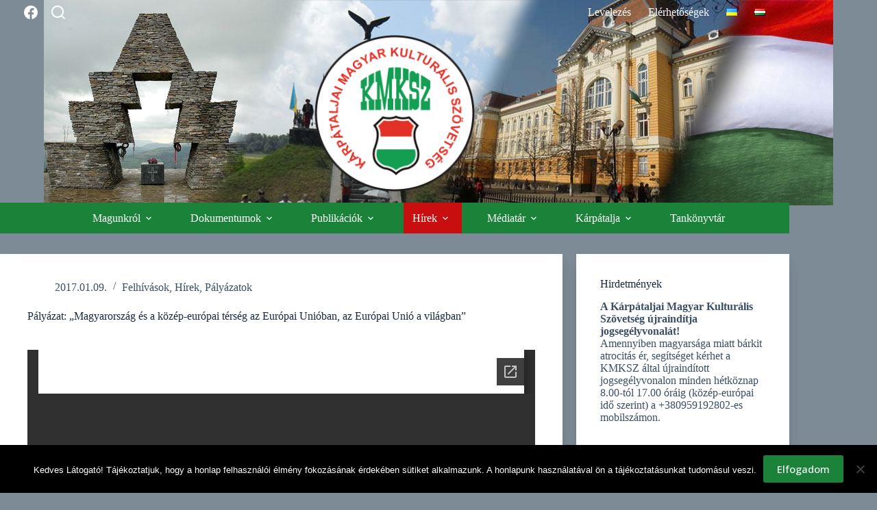

--- FILE ---
content_type: text/html; charset=UTF-8
request_url: https://kmksz.com.ua/2017/01/09/palyazat-magyarorszag-es-a-kozep-europai-terseg-az-europai-unioban-az-europai-unio-a-vilagban/
body_size: 16672
content:
<!doctype html>
<html lang="hu-HU">
<head>
	
	<meta charset="UTF-8">
	<meta name="viewport" content="width=device-width, initial-scale=1, maximum-scale=5, viewport-fit=cover">
	<link rel="profile" href="https://gmpg.org/xfn/11">

	<meta name='robots' content='index, follow, max-image-preview:large, max-snippet:-1, max-video-preview:-1' />
	<style>img:is([sizes="auto" i], [sizes^="auto," i]) { contain-intrinsic-size: 3000px 1500px }</style>
	
	<!-- This site is optimized with the Yoast SEO plugin v26.3 - https://yoast.com/wordpress/plugins/seo/ -->
	<title>Pályázat: &quot;Magyarország és a közép-európai térség az Európai Unióban, az Európai Unió a világban&quot;</title>
	<link rel="canonical" href="https://kmksz.com.ua/2017/01/09/palyazat-magyarorszag-es-a-kozep-europai-terseg-az-europai-unioban-az-europai-unio-a-vilagban/" />
	<meta property="og:locale" content="hu_HU" />
	<meta property="og:type" content="article" />
	<meta property="og:title" content="Pályázat: &quot;Magyarország és a közép-európai térség az Európai Unióban, az Európai Unió a világban&quot;" />
	<meta property="og:description" content="Letöltés" />
	<meta property="og:url" content="https://kmksz.com.ua/2017/01/09/palyazat-magyarorszag-es-a-kozep-europai-terseg-az-europai-unioban-az-europai-unio-a-vilagban/" />
	<meta property="og:site_name" content="Kárpátaljai Magyar Kulturális Szövetség" />
	<meta property="article:publisher" content="https://www.facebook.com/K%c3%a1rp%c3%a1taljai-Magyar-Kultur%c3%a1lis-Sz%c3%b6vets%c3%a9g-679467312145877/" />
	<meta property="article:published_time" content="2017-01-09T15:15:31+00:00" />
	<meta property="og:image" content="https://kmksz.com.ua/wp-content/uploads/2015/10/postheader1-e1445494612738.jpg" />
	<meta property="og:image:width" content="745" />
	<meta property="og:image:height" content="350" />
	<meta property="og:image:type" content="image/jpeg" />
	<meta name="author" content="Webmester" />
	<meta name="twitter:card" content="summary_large_image" />
	<meta name="twitter:label1" content="Szerző:" />
	<meta name="twitter:data1" content="Webmester" />
	<script type="application/ld+json" class="yoast-schema-graph">{"@context":"https://schema.org","@graph":[{"@type":"Article","@id":"https://kmksz.com.ua/2017/01/09/palyazat-magyarorszag-es-a-kozep-europai-terseg-az-europai-unioban-az-europai-unio-a-vilagban/#article","isPartOf":{"@id":"https://kmksz.com.ua/2017/01/09/palyazat-magyarorszag-es-a-kozep-europai-terseg-az-europai-unioban-az-europai-unio-a-vilagban/"},"author":{"name":"Webmester","@id":"https://kmksz.com.ua/#/schema/person/54faceb633f75c01c6c212ff50ab49ae"},"headline":"Pályázat: &#8222;Magyarország és a közép-európai térség az Európai Unióban, az Európai Unió a világban&#8221;","datePublished":"2017-01-09T15:15:31+00:00","mainEntityOfPage":{"@id":"https://kmksz.com.ua/2017/01/09/palyazat-magyarorszag-es-a-kozep-europai-terseg-az-europai-unioban-az-europai-unio-a-vilagban/"},"wordCount":43,"commentCount":0,"publisher":{"@id":"https://kmksz.com.ua/#organization"},"keywords":["kmksz","pályázat"],"articleSection":["Felhívások","Hírek","Pályázatok"],"inLanguage":"hu"},{"@type":"WebPage","@id":"https://kmksz.com.ua/2017/01/09/palyazat-magyarorszag-es-a-kozep-europai-terseg-az-europai-unioban-az-europai-unio-a-vilagban/","url":"https://kmksz.com.ua/2017/01/09/palyazat-magyarorszag-es-a-kozep-europai-terseg-az-europai-unioban-az-europai-unio-a-vilagban/","name":"Pályázat: \"Magyarország és a közép-európai térség az Európai Unióban, az Európai Unió a világban\"","isPartOf":{"@id":"https://kmksz.com.ua/#website"},"datePublished":"2017-01-09T15:15:31+00:00","breadcrumb":{"@id":"https://kmksz.com.ua/2017/01/09/palyazat-magyarorszag-es-a-kozep-europai-terseg-az-europai-unioban-az-europai-unio-a-vilagban/#breadcrumb"},"inLanguage":"hu","potentialAction":[{"@type":"ReadAction","target":["https://kmksz.com.ua/2017/01/09/palyazat-magyarorszag-es-a-kozep-europai-terseg-az-europai-unioban-az-europai-unio-a-vilagban/"]}]},{"@type":"BreadcrumbList","@id":"https://kmksz.com.ua/2017/01/09/palyazat-magyarorszag-es-a-kozep-europai-terseg-az-europai-unioban-az-europai-unio-a-vilagban/#breadcrumb","itemListElement":[{"@type":"ListItem","position":1,"name":"Kezdőlap","item":"https://kmksz.com.ua/"},{"@type":"ListItem","position":2,"name":"Pályázat: &#8220;Magyarország és a közép-európai térség az Európai Unióban, az Európai Unió a világban&#8221;"}]},{"@type":"WebSite","@id":"https://kmksz.com.ua/#website","url":"https://kmksz.com.ua/","name":"Kárpátaljai Magyar Kulturális Szövetség","description":"A Kárpátaljai Magyar Kulturális Szövetség 1989. február 26-án alakult Ungváron. A KMKSZ a Kárpátalján élő magyarok kulturális, politikai és szociális érdekeit védő nemzetiségi társadalmi szervezet.","publisher":{"@id":"https://kmksz.com.ua/#organization"},"potentialAction":[{"@type":"SearchAction","target":{"@type":"EntryPoint","urlTemplate":"https://kmksz.com.ua/?s={search_term_string}"},"query-input":{"@type":"PropertyValueSpecification","valueRequired":true,"valueName":"search_term_string"}}],"inLanguage":"hu"},{"@type":"Organization","@id":"https://kmksz.com.ua/#organization","name":"Kárpátaljai Magyar Kulturális Szövetség","url":"https://kmksz.com.ua/","logo":{"@type":"ImageObject","inLanguage":"hu","@id":"https://kmksz.com.ua/#/schema/logo/image/","url":"https://kmksz.com.ua/wp-content/uploads/2024/01/head-logo.png","contentUrl":"https://kmksz.com.ua/wp-content/uploads/2024/01/head-logo.png","width":230,"height":226,"caption":"Kárpátaljai Magyar Kulturális Szövetség"},"image":{"@id":"https://kmksz.com.ua/#/schema/logo/image/"},"sameAs":["https://www.facebook.com/Kárpátaljai-Magyar-Kulturális-Szövetség-679467312145877/","https://www.youtube.com/channel/UC7i2D1IDQCfzVtrUi59INvg"]},{"@type":"Person","@id":"https://kmksz.com.ua/#/schema/person/54faceb633f75c01c6c212ff50ab49ae","name":"Webmester"}]}</script>
	<!-- / Yoast SEO plugin. -->


<link rel='dns-prefetch' href='//fonts.googleapis.com' />
<link rel="alternate" type="application/rss+xml" title="Kárpátaljai Magyar Kulturális Szövetség &raquo; hírcsatorna" href="https://kmksz.com.ua/feed/" />
<link rel='stylesheet' id='blocksy-dynamic-global-css' href='https://kmksz.com.ua/wp-content/uploads/blocksy/css/global.css?ver=74037' media='all' />
<link rel='stylesheet' id='wp-block-library-css' href='https://kmksz.com.ua/wp-includes/css/dist/block-library/style.min.css?ver=6.8.3' media='all' />
<style id='global-styles-inline-css'>
:root{--wp--preset--aspect-ratio--square: 1;--wp--preset--aspect-ratio--4-3: 4/3;--wp--preset--aspect-ratio--3-4: 3/4;--wp--preset--aspect-ratio--3-2: 3/2;--wp--preset--aspect-ratio--2-3: 2/3;--wp--preset--aspect-ratio--16-9: 16/9;--wp--preset--aspect-ratio--9-16: 9/16;--wp--preset--color--black: #000000;--wp--preset--color--cyan-bluish-gray: #abb8c3;--wp--preset--color--white: #ffffff;--wp--preset--color--pale-pink: #f78da7;--wp--preset--color--vivid-red: #cf2e2e;--wp--preset--color--luminous-vivid-orange: #ff6900;--wp--preset--color--luminous-vivid-amber: #fcb900;--wp--preset--color--light-green-cyan: #7bdcb5;--wp--preset--color--vivid-green-cyan: #00d084;--wp--preset--color--pale-cyan-blue: #8ed1fc;--wp--preset--color--vivid-cyan-blue: #0693e3;--wp--preset--color--vivid-purple: #9b51e0;--wp--preset--color--palette-color-1: var(--theme-palette-color-1, #1b8339);--wp--preset--color--palette-color-2: var(--theme-palette-color-2, #d32e12);--wp--preset--color--palette-color-3: var(--theme-palette-color-3, #3A4F66);--wp--preset--color--palette-color-4: var(--theme-palette-color-4, #192a3d);--wp--preset--color--palette-color-5: var(--theme-palette-color-5, #e1e8ed);--wp--preset--color--palette-color-6: var(--theme-palette-color-6, #f2f5f7);--wp--preset--color--palette-color-7: var(--theme-palette-color-7, #FAFBFC);--wp--preset--color--palette-color-8: var(--theme-palette-color-8, #ffffff);--wp--preset--gradient--vivid-cyan-blue-to-vivid-purple: linear-gradient(135deg,rgba(6,147,227,1) 0%,rgb(155,81,224) 100%);--wp--preset--gradient--light-green-cyan-to-vivid-green-cyan: linear-gradient(135deg,rgb(122,220,180) 0%,rgb(0,208,130) 100%);--wp--preset--gradient--luminous-vivid-amber-to-luminous-vivid-orange: linear-gradient(135deg,rgba(252,185,0,1) 0%,rgba(255,105,0,1) 100%);--wp--preset--gradient--luminous-vivid-orange-to-vivid-red: linear-gradient(135deg,rgba(255,105,0,1) 0%,rgb(207,46,46) 100%);--wp--preset--gradient--very-light-gray-to-cyan-bluish-gray: linear-gradient(135deg,rgb(238,238,238) 0%,rgb(169,184,195) 100%);--wp--preset--gradient--cool-to-warm-spectrum: linear-gradient(135deg,rgb(74,234,220) 0%,rgb(151,120,209) 20%,rgb(207,42,186) 40%,rgb(238,44,130) 60%,rgb(251,105,98) 80%,rgb(254,248,76) 100%);--wp--preset--gradient--blush-light-purple: linear-gradient(135deg,rgb(255,206,236) 0%,rgb(152,150,240) 100%);--wp--preset--gradient--blush-bordeaux: linear-gradient(135deg,rgb(254,205,165) 0%,rgb(254,45,45) 50%,rgb(107,0,62) 100%);--wp--preset--gradient--luminous-dusk: linear-gradient(135deg,rgb(255,203,112) 0%,rgb(199,81,192) 50%,rgb(65,88,208) 100%);--wp--preset--gradient--pale-ocean: linear-gradient(135deg,rgb(255,245,203) 0%,rgb(182,227,212) 50%,rgb(51,167,181) 100%);--wp--preset--gradient--electric-grass: linear-gradient(135deg,rgb(202,248,128) 0%,rgb(113,206,126) 100%);--wp--preset--gradient--midnight: linear-gradient(135deg,rgb(2,3,129) 0%,rgb(40,116,252) 100%);--wp--preset--gradient--juicy-peach: linear-gradient(to right, #ffecd2 0%, #fcb69f 100%);--wp--preset--gradient--young-passion: linear-gradient(to right, #ff8177 0%, #ff867a 0%, #ff8c7f 21%, #f99185 52%, #cf556c 78%, #b12a5b 100%);--wp--preset--gradient--true-sunset: linear-gradient(to right, #fa709a 0%, #fee140 100%);--wp--preset--gradient--morpheus-den: linear-gradient(to top, #30cfd0 0%, #330867 100%);--wp--preset--gradient--plum-plate: linear-gradient(135deg, #667eea 0%, #764ba2 100%);--wp--preset--gradient--aqua-splash: linear-gradient(15deg, #13547a 0%, #80d0c7 100%);--wp--preset--gradient--love-kiss: linear-gradient(to top, #ff0844 0%, #ffb199 100%);--wp--preset--gradient--new-retrowave: linear-gradient(to top, #3b41c5 0%, #a981bb 49%, #ffc8a9 100%);--wp--preset--gradient--plum-bath: linear-gradient(to top, #cc208e 0%, #6713d2 100%);--wp--preset--gradient--high-flight: linear-gradient(to right, #0acffe 0%, #495aff 100%);--wp--preset--gradient--teen-party: linear-gradient(-225deg, #FF057C 0%, #8D0B93 50%, #321575 100%);--wp--preset--gradient--fabled-sunset: linear-gradient(-225deg, #231557 0%, #44107A 29%, #FF1361 67%, #FFF800 100%);--wp--preset--gradient--arielle-smile: radial-gradient(circle 248px at center, #16d9e3 0%, #30c7ec 47%, #46aef7 100%);--wp--preset--gradient--itmeo-branding: linear-gradient(180deg, #2af598 0%, #009efd 100%);--wp--preset--gradient--deep-blue: linear-gradient(to right, #6a11cb 0%, #2575fc 100%);--wp--preset--gradient--strong-bliss: linear-gradient(to right, #f78ca0 0%, #f9748f 19%, #fd868c 60%, #fe9a8b 100%);--wp--preset--gradient--sweet-period: linear-gradient(to top, #3f51b1 0%, #5a55ae 13%, #7b5fac 25%, #8f6aae 38%, #a86aa4 50%, #cc6b8e 62%, #f18271 75%, #f3a469 87%, #f7c978 100%);--wp--preset--gradient--purple-division: linear-gradient(to top, #7028e4 0%, #e5b2ca 100%);--wp--preset--gradient--cold-evening: linear-gradient(to top, #0c3483 0%, #a2b6df 100%, #6b8cce 100%, #a2b6df 100%);--wp--preset--gradient--mountain-rock: linear-gradient(to right, #868f96 0%, #596164 100%);--wp--preset--gradient--desert-hump: linear-gradient(to top, #c79081 0%, #dfa579 100%);--wp--preset--gradient--ethernal-constance: linear-gradient(to top, #09203f 0%, #537895 100%);--wp--preset--gradient--happy-memories: linear-gradient(-60deg, #ff5858 0%, #f09819 100%);--wp--preset--gradient--grown-early: linear-gradient(to top, #0ba360 0%, #3cba92 100%);--wp--preset--gradient--morning-salad: linear-gradient(-225deg, #B7F8DB 0%, #50A7C2 100%);--wp--preset--gradient--night-call: linear-gradient(-225deg, #AC32E4 0%, #7918F2 48%, #4801FF 100%);--wp--preset--gradient--mind-crawl: linear-gradient(-225deg, #473B7B 0%, #3584A7 51%, #30D2BE 100%);--wp--preset--gradient--angel-care: linear-gradient(-225deg, #FFE29F 0%, #FFA99F 48%, #FF719A 100%);--wp--preset--gradient--juicy-cake: linear-gradient(to top, #e14fad 0%, #f9d423 100%);--wp--preset--gradient--rich-metal: linear-gradient(to right, #d7d2cc 0%, #304352 100%);--wp--preset--gradient--mole-hall: linear-gradient(-20deg, #616161 0%, #9bc5c3 100%);--wp--preset--gradient--cloudy-knoxville: linear-gradient(120deg, #fdfbfb 0%, #ebedee 100%);--wp--preset--gradient--soft-grass: linear-gradient(to top, #c1dfc4 0%, #deecdd 100%);--wp--preset--gradient--saint-petersburg: linear-gradient(135deg, #f5f7fa 0%, #c3cfe2 100%);--wp--preset--gradient--everlasting-sky: linear-gradient(135deg, #fdfcfb 0%, #e2d1c3 100%);--wp--preset--gradient--kind-steel: linear-gradient(-20deg, #e9defa 0%, #fbfcdb 100%);--wp--preset--gradient--over-sun: linear-gradient(60deg, #abecd6 0%, #fbed96 100%);--wp--preset--gradient--premium-white: linear-gradient(to top, #d5d4d0 0%, #d5d4d0 1%, #eeeeec 31%, #efeeec 75%, #e9e9e7 100%);--wp--preset--gradient--clean-mirror: linear-gradient(45deg, #93a5cf 0%, #e4efe9 100%);--wp--preset--gradient--wild-apple: linear-gradient(to top, #d299c2 0%, #fef9d7 100%);--wp--preset--gradient--snow-again: linear-gradient(to top, #e6e9f0 0%, #eef1f5 100%);--wp--preset--gradient--confident-cloud: linear-gradient(to top, #dad4ec 0%, #dad4ec 1%, #f3e7e9 100%);--wp--preset--gradient--glass-water: linear-gradient(to top, #dfe9f3 0%, white 100%);--wp--preset--gradient--perfect-white: linear-gradient(-225deg, #E3FDF5 0%, #FFE6FA 100%);--wp--preset--font-size--small: 13px;--wp--preset--font-size--medium: 20px;--wp--preset--font-size--large: clamp(22px, 1.375rem + ((1vw - 3.2px) * 0.625), 30px);--wp--preset--font-size--x-large: clamp(30px, 1.875rem + ((1vw - 3.2px) * 1.563), 50px);--wp--preset--font-size--xx-large: clamp(45px, 2.813rem + ((1vw - 3.2px) * 2.734), 80px);--wp--preset--spacing--20: 0.44rem;--wp--preset--spacing--30: 0.67rem;--wp--preset--spacing--40: 1rem;--wp--preset--spacing--50: 1.5rem;--wp--preset--spacing--60: 2.25rem;--wp--preset--spacing--70: 3.38rem;--wp--preset--spacing--80: 5.06rem;--wp--preset--shadow--natural: 6px 6px 9px rgba(0, 0, 0, 0.2);--wp--preset--shadow--deep: 12px 12px 50px rgba(0, 0, 0, 0.4);--wp--preset--shadow--sharp: 6px 6px 0px rgba(0, 0, 0, 0.2);--wp--preset--shadow--outlined: 6px 6px 0px -3px rgba(255, 255, 255, 1), 6px 6px rgba(0, 0, 0, 1);--wp--preset--shadow--crisp: 6px 6px 0px rgba(0, 0, 0, 1);}:root { --wp--style--global--content-size: var(--theme-block-max-width);--wp--style--global--wide-size: var(--theme-block-wide-max-width); }:where(body) { margin: 0; }.wp-site-blocks > .alignleft { float: left; margin-right: 2em; }.wp-site-blocks > .alignright { float: right; margin-left: 2em; }.wp-site-blocks > .aligncenter { justify-content: center; margin-left: auto; margin-right: auto; }:where(.wp-site-blocks) > * { margin-block-start: var(--theme-content-spacing); margin-block-end: 0; }:where(.wp-site-blocks) > :first-child { margin-block-start: 0; }:where(.wp-site-blocks) > :last-child { margin-block-end: 0; }:root { --wp--style--block-gap: var(--theme-content-spacing); }:root :where(.is-layout-flow) > :first-child{margin-block-start: 0;}:root :where(.is-layout-flow) > :last-child{margin-block-end: 0;}:root :where(.is-layout-flow) > *{margin-block-start: var(--theme-content-spacing);margin-block-end: 0;}:root :where(.is-layout-constrained) > :first-child{margin-block-start: 0;}:root :where(.is-layout-constrained) > :last-child{margin-block-end: 0;}:root :where(.is-layout-constrained) > *{margin-block-start: var(--theme-content-spacing);margin-block-end: 0;}:root :where(.is-layout-flex){gap: var(--theme-content-spacing);}:root :where(.is-layout-grid){gap: var(--theme-content-spacing);}.is-layout-flow > .alignleft{float: left;margin-inline-start: 0;margin-inline-end: 2em;}.is-layout-flow > .alignright{float: right;margin-inline-start: 2em;margin-inline-end: 0;}.is-layout-flow > .aligncenter{margin-left: auto !important;margin-right: auto !important;}.is-layout-constrained > .alignleft{float: left;margin-inline-start: 0;margin-inline-end: 2em;}.is-layout-constrained > .alignright{float: right;margin-inline-start: 2em;margin-inline-end: 0;}.is-layout-constrained > .aligncenter{margin-left: auto !important;margin-right: auto !important;}.is-layout-constrained > :where(:not(.alignleft):not(.alignright):not(.alignfull)){max-width: var(--wp--style--global--content-size);margin-left: auto !important;margin-right: auto !important;}.is-layout-constrained > .alignwide{max-width: var(--wp--style--global--wide-size);}body .is-layout-flex{display: flex;}.is-layout-flex{flex-wrap: wrap;align-items: center;}.is-layout-flex > :is(*, div){margin: 0;}body .is-layout-grid{display: grid;}.is-layout-grid > :is(*, div){margin: 0;}body{padding-top: 0px;padding-right: 0px;padding-bottom: 0px;padding-left: 0px;}.has-black-color{color: var(--wp--preset--color--black) !important;}.has-cyan-bluish-gray-color{color: var(--wp--preset--color--cyan-bluish-gray) !important;}.has-white-color{color: var(--wp--preset--color--white) !important;}.has-pale-pink-color{color: var(--wp--preset--color--pale-pink) !important;}.has-vivid-red-color{color: var(--wp--preset--color--vivid-red) !important;}.has-luminous-vivid-orange-color{color: var(--wp--preset--color--luminous-vivid-orange) !important;}.has-luminous-vivid-amber-color{color: var(--wp--preset--color--luminous-vivid-amber) !important;}.has-light-green-cyan-color{color: var(--wp--preset--color--light-green-cyan) !important;}.has-vivid-green-cyan-color{color: var(--wp--preset--color--vivid-green-cyan) !important;}.has-pale-cyan-blue-color{color: var(--wp--preset--color--pale-cyan-blue) !important;}.has-vivid-cyan-blue-color{color: var(--wp--preset--color--vivid-cyan-blue) !important;}.has-vivid-purple-color{color: var(--wp--preset--color--vivid-purple) !important;}.has-palette-color-1-color{color: var(--wp--preset--color--palette-color-1) !important;}.has-palette-color-2-color{color: var(--wp--preset--color--palette-color-2) !important;}.has-palette-color-3-color{color: var(--wp--preset--color--palette-color-3) !important;}.has-palette-color-4-color{color: var(--wp--preset--color--palette-color-4) !important;}.has-palette-color-5-color{color: var(--wp--preset--color--palette-color-5) !important;}.has-palette-color-6-color{color: var(--wp--preset--color--palette-color-6) !important;}.has-palette-color-7-color{color: var(--wp--preset--color--palette-color-7) !important;}.has-palette-color-8-color{color: var(--wp--preset--color--palette-color-8) !important;}.has-black-background-color{background-color: var(--wp--preset--color--black) !important;}.has-cyan-bluish-gray-background-color{background-color: var(--wp--preset--color--cyan-bluish-gray) !important;}.has-white-background-color{background-color: var(--wp--preset--color--white) !important;}.has-pale-pink-background-color{background-color: var(--wp--preset--color--pale-pink) !important;}.has-vivid-red-background-color{background-color: var(--wp--preset--color--vivid-red) !important;}.has-luminous-vivid-orange-background-color{background-color: var(--wp--preset--color--luminous-vivid-orange) !important;}.has-luminous-vivid-amber-background-color{background-color: var(--wp--preset--color--luminous-vivid-amber) !important;}.has-light-green-cyan-background-color{background-color: var(--wp--preset--color--light-green-cyan) !important;}.has-vivid-green-cyan-background-color{background-color: var(--wp--preset--color--vivid-green-cyan) !important;}.has-pale-cyan-blue-background-color{background-color: var(--wp--preset--color--pale-cyan-blue) !important;}.has-vivid-cyan-blue-background-color{background-color: var(--wp--preset--color--vivid-cyan-blue) !important;}.has-vivid-purple-background-color{background-color: var(--wp--preset--color--vivid-purple) !important;}.has-palette-color-1-background-color{background-color: var(--wp--preset--color--palette-color-1) !important;}.has-palette-color-2-background-color{background-color: var(--wp--preset--color--palette-color-2) !important;}.has-palette-color-3-background-color{background-color: var(--wp--preset--color--palette-color-3) !important;}.has-palette-color-4-background-color{background-color: var(--wp--preset--color--palette-color-4) !important;}.has-palette-color-5-background-color{background-color: var(--wp--preset--color--palette-color-5) !important;}.has-palette-color-6-background-color{background-color: var(--wp--preset--color--palette-color-6) !important;}.has-palette-color-7-background-color{background-color: var(--wp--preset--color--palette-color-7) !important;}.has-palette-color-8-background-color{background-color: var(--wp--preset--color--palette-color-8) !important;}.has-black-border-color{border-color: var(--wp--preset--color--black) !important;}.has-cyan-bluish-gray-border-color{border-color: var(--wp--preset--color--cyan-bluish-gray) !important;}.has-white-border-color{border-color: var(--wp--preset--color--white) !important;}.has-pale-pink-border-color{border-color: var(--wp--preset--color--pale-pink) !important;}.has-vivid-red-border-color{border-color: var(--wp--preset--color--vivid-red) !important;}.has-luminous-vivid-orange-border-color{border-color: var(--wp--preset--color--luminous-vivid-orange) !important;}.has-luminous-vivid-amber-border-color{border-color: var(--wp--preset--color--luminous-vivid-amber) !important;}.has-light-green-cyan-border-color{border-color: var(--wp--preset--color--light-green-cyan) !important;}.has-vivid-green-cyan-border-color{border-color: var(--wp--preset--color--vivid-green-cyan) !important;}.has-pale-cyan-blue-border-color{border-color: var(--wp--preset--color--pale-cyan-blue) !important;}.has-vivid-cyan-blue-border-color{border-color: var(--wp--preset--color--vivid-cyan-blue) !important;}.has-vivid-purple-border-color{border-color: var(--wp--preset--color--vivid-purple) !important;}.has-palette-color-1-border-color{border-color: var(--wp--preset--color--palette-color-1) !important;}.has-palette-color-2-border-color{border-color: var(--wp--preset--color--palette-color-2) !important;}.has-palette-color-3-border-color{border-color: var(--wp--preset--color--palette-color-3) !important;}.has-palette-color-4-border-color{border-color: var(--wp--preset--color--palette-color-4) !important;}.has-palette-color-5-border-color{border-color: var(--wp--preset--color--palette-color-5) !important;}.has-palette-color-6-border-color{border-color: var(--wp--preset--color--palette-color-6) !important;}.has-palette-color-7-border-color{border-color: var(--wp--preset--color--palette-color-7) !important;}.has-palette-color-8-border-color{border-color: var(--wp--preset--color--palette-color-8) !important;}.has-vivid-cyan-blue-to-vivid-purple-gradient-background{background: var(--wp--preset--gradient--vivid-cyan-blue-to-vivid-purple) !important;}.has-light-green-cyan-to-vivid-green-cyan-gradient-background{background: var(--wp--preset--gradient--light-green-cyan-to-vivid-green-cyan) !important;}.has-luminous-vivid-amber-to-luminous-vivid-orange-gradient-background{background: var(--wp--preset--gradient--luminous-vivid-amber-to-luminous-vivid-orange) !important;}.has-luminous-vivid-orange-to-vivid-red-gradient-background{background: var(--wp--preset--gradient--luminous-vivid-orange-to-vivid-red) !important;}.has-very-light-gray-to-cyan-bluish-gray-gradient-background{background: var(--wp--preset--gradient--very-light-gray-to-cyan-bluish-gray) !important;}.has-cool-to-warm-spectrum-gradient-background{background: var(--wp--preset--gradient--cool-to-warm-spectrum) !important;}.has-blush-light-purple-gradient-background{background: var(--wp--preset--gradient--blush-light-purple) !important;}.has-blush-bordeaux-gradient-background{background: var(--wp--preset--gradient--blush-bordeaux) !important;}.has-luminous-dusk-gradient-background{background: var(--wp--preset--gradient--luminous-dusk) !important;}.has-pale-ocean-gradient-background{background: var(--wp--preset--gradient--pale-ocean) !important;}.has-electric-grass-gradient-background{background: var(--wp--preset--gradient--electric-grass) !important;}.has-midnight-gradient-background{background: var(--wp--preset--gradient--midnight) !important;}.has-juicy-peach-gradient-background{background: var(--wp--preset--gradient--juicy-peach) !important;}.has-young-passion-gradient-background{background: var(--wp--preset--gradient--young-passion) !important;}.has-true-sunset-gradient-background{background: var(--wp--preset--gradient--true-sunset) !important;}.has-morpheus-den-gradient-background{background: var(--wp--preset--gradient--morpheus-den) !important;}.has-plum-plate-gradient-background{background: var(--wp--preset--gradient--plum-plate) !important;}.has-aqua-splash-gradient-background{background: var(--wp--preset--gradient--aqua-splash) !important;}.has-love-kiss-gradient-background{background: var(--wp--preset--gradient--love-kiss) !important;}.has-new-retrowave-gradient-background{background: var(--wp--preset--gradient--new-retrowave) !important;}.has-plum-bath-gradient-background{background: var(--wp--preset--gradient--plum-bath) !important;}.has-high-flight-gradient-background{background: var(--wp--preset--gradient--high-flight) !important;}.has-teen-party-gradient-background{background: var(--wp--preset--gradient--teen-party) !important;}.has-fabled-sunset-gradient-background{background: var(--wp--preset--gradient--fabled-sunset) !important;}.has-arielle-smile-gradient-background{background: var(--wp--preset--gradient--arielle-smile) !important;}.has-itmeo-branding-gradient-background{background: var(--wp--preset--gradient--itmeo-branding) !important;}.has-deep-blue-gradient-background{background: var(--wp--preset--gradient--deep-blue) !important;}.has-strong-bliss-gradient-background{background: var(--wp--preset--gradient--strong-bliss) !important;}.has-sweet-period-gradient-background{background: var(--wp--preset--gradient--sweet-period) !important;}.has-purple-division-gradient-background{background: var(--wp--preset--gradient--purple-division) !important;}.has-cold-evening-gradient-background{background: var(--wp--preset--gradient--cold-evening) !important;}.has-mountain-rock-gradient-background{background: var(--wp--preset--gradient--mountain-rock) !important;}.has-desert-hump-gradient-background{background: var(--wp--preset--gradient--desert-hump) !important;}.has-ethernal-constance-gradient-background{background: var(--wp--preset--gradient--ethernal-constance) !important;}.has-happy-memories-gradient-background{background: var(--wp--preset--gradient--happy-memories) !important;}.has-grown-early-gradient-background{background: var(--wp--preset--gradient--grown-early) !important;}.has-morning-salad-gradient-background{background: var(--wp--preset--gradient--morning-salad) !important;}.has-night-call-gradient-background{background: var(--wp--preset--gradient--night-call) !important;}.has-mind-crawl-gradient-background{background: var(--wp--preset--gradient--mind-crawl) !important;}.has-angel-care-gradient-background{background: var(--wp--preset--gradient--angel-care) !important;}.has-juicy-cake-gradient-background{background: var(--wp--preset--gradient--juicy-cake) !important;}.has-rich-metal-gradient-background{background: var(--wp--preset--gradient--rich-metal) !important;}.has-mole-hall-gradient-background{background: var(--wp--preset--gradient--mole-hall) !important;}.has-cloudy-knoxville-gradient-background{background: var(--wp--preset--gradient--cloudy-knoxville) !important;}.has-soft-grass-gradient-background{background: var(--wp--preset--gradient--soft-grass) !important;}.has-saint-petersburg-gradient-background{background: var(--wp--preset--gradient--saint-petersburg) !important;}.has-everlasting-sky-gradient-background{background: var(--wp--preset--gradient--everlasting-sky) !important;}.has-kind-steel-gradient-background{background: var(--wp--preset--gradient--kind-steel) !important;}.has-over-sun-gradient-background{background: var(--wp--preset--gradient--over-sun) !important;}.has-premium-white-gradient-background{background: var(--wp--preset--gradient--premium-white) !important;}.has-clean-mirror-gradient-background{background: var(--wp--preset--gradient--clean-mirror) !important;}.has-wild-apple-gradient-background{background: var(--wp--preset--gradient--wild-apple) !important;}.has-snow-again-gradient-background{background: var(--wp--preset--gradient--snow-again) !important;}.has-confident-cloud-gradient-background{background: var(--wp--preset--gradient--confident-cloud) !important;}.has-glass-water-gradient-background{background: var(--wp--preset--gradient--glass-water) !important;}.has-perfect-white-gradient-background{background: var(--wp--preset--gradient--perfect-white) !important;}.has-small-font-size{font-size: var(--wp--preset--font-size--small) !important;}.has-medium-font-size{font-size: var(--wp--preset--font-size--medium) !important;}.has-large-font-size{font-size: var(--wp--preset--font-size--large) !important;}.has-x-large-font-size{font-size: var(--wp--preset--font-size--x-large) !important;}.has-xx-large-font-size{font-size: var(--wp--preset--font-size--xx-large) !important;}
:root :where(.wp-block-pullquote){font-size: clamp(0.984em, 0.984rem + ((1vw - 0.2em) * 0.645), 1.5em);line-height: 1.6;}
</style>
<link rel='stylesheet' id='simply-gallery-block-frontend-css' href='https://kmksz.com.ua/wp-content/plugins/simply-gallery-block/blocks/pgc_sgb.min.style.css?ver=3.2.8' media='all' />
<link rel='stylesheet' id='pgc-simply-gallery-plugin-lightbox-style-css' href='https://kmksz.com.ua/wp-content/plugins/simply-gallery-block/plugins/pgc_sgb_lightbox.min.style.css?ver=3.2.8' media='all' />
<link rel='stylesheet' id='cookie-notice-front-css' href='https://kmksz.com.ua/wp-content/plugins/cookie-notice/css/front.min.css?ver=2.5.8' media='all' />
<link rel='stylesheet' id='tankonyvek-css' href='https://kmksz.com.ua/wp-content/plugins/tankonyvtar/css/tankonyvek.css?ver=6.8.3' media='all' />
<link rel='stylesheet' id='tablesorter-css' href='https://kmksz.com.ua/wp-content/plugins/tankonyvtar/css/tablesorter-css/theme.bootstrap.min.css?ver=6.8.3' media='all' />
<link rel='stylesheet' id='jquery-ui-style-css' href='https://kmksz.com.ua/wp-content/plugins/tankonyvtar/css/jquery-ui.css' media='all' />
<link rel='stylesheet' id='da-wp-swiper-slides-frontend-css' href='https://kmksz.com.ua/wp-content/plugins/wp-swiper/build/frontend.css?ver=1.3.5' media='all' />
<link rel='stylesheet' id='source-affix-plugin-styles-css' href='https://kmksz.com.ua/wp-content/plugins/source-affix/assets/css/public.min.css?ver=2.0.5' media='all' />
<link rel='stylesheet' id='parent-style-css' href='https://kmksz.com.ua/wp-content/themes/blocksy/style.css?ver=6.8.3' media='all' />
<link rel='stylesheet' id='blocksy-child-style-css' href='https://kmksz.com.ua/wp-content/themes/blocksy-child/style.css?ver=20241124' media='all' />
<link rel='stylesheet' id='blocksy-fonts-font-source-google-css' href='https://fonts.googleapis.com/css2?family=Open%20Sans:wght@400;500;600;700&#038;display=swap' media='all' />
<link rel='stylesheet' id='ct-main-styles-css' href='https://kmksz.com.ua/wp-content/themes/blocksy/static/bundle/main.min.css?ver=2.1.21' media='all' />
<link rel='stylesheet' id='ct-page-title-styles-css' href='https://kmksz.com.ua/wp-content/themes/blocksy/static/bundle/page-title.min.css?ver=2.1.21' media='all' />
<link rel='stylesheet' id='ct-sidebar-styles-css' href='https://kmksz.com.ua/wp-content/themes/blocksy/static/bundle/sidebar.min.css?ver=2.1.21' media='all' />
<script src="https://kmksz.com.ua/wp-includes/js/jquery/jquery.min.js?ver=3.7.1" id="jquery-core-js"></script>
<script src="https://kmksz.com.ua/wp-includes/js/jquery/jquery-migrate.min.js?ver=3.4.1" id="jquery-migrate-js"></script>
<script src="https://kmksz.com.ua/wp-content/plugins/tankonyvtar/js/tablesorter-js/jquery.tablesorter.min.js?ver=1" id="tablesorter-js"></script>
<script src="https://kmksz.com.ua/wp-content/plugins/tankonyvtar/js/tablesorter-js/jquery.tablesorter.widgets.min.js?ver=1" id="tablesorter-widgets-js"></script>
<script src="https://kmksz.com.ua/wp-content/plugins/wp-swiper/build/frontend.build.js?ver=1.3.5" id="da-wp-swiper-slides-frontend-js"></script>
<link rel="https://api.w.org/" href="https://kmksz.com.ua/wp-json/" /><link rel="alternate" title="JSON" type="application/json" href="https://kmksz.com.ua/wp-json/wp/v2/posts/3247" /><link rel="EditURI" type="application/rsd+xml" title="RSD" href="https://kmksz.com.ua/xmlrpc.php?rsd" />
<link rel='shortlink' href='https://kmksz.com.ua/?p=3247' />
<link rel="alternate" title="oEmbed (JSON)" type="application/json+oembed" href="https://kmksz.com.ua/wp-json/oembed/1.0/embed?url=https%3A%2F%2Fkmksz.com.ua%2F2017%2F01%2F09%2Fpalyazat-magyarorszag-es-a-kozep-europai-terseg-az-europai-unioban-az-europai-unio-a-vilagban%2F&#038;lang=hu" />
<link rel="alternate" title="oEmbed (XML)" type="text/xml+oembed" href="https://kmksz.com.ua/wp-json/oembed/1.0/embed?url=https%3A%2F%2Fkmksz.com.ua%2F2017%2F01%2F09%2Fpalyazat-magyarorszag-es-a-kozep-europai-terseg-az-europai-unioban-az-europai-unio-a-vilagban%2F&#038;format=xml&#038;lang=hu" />
<noscript><style>.simply-gallery-amp{ display: block !important; }</style></noscript><noscript><style>.sgb-preloader{ display: none !important; }</style></noscript><noscript><link rel='stylesheet' href='https://kmksz.com.ua/wp-content/themes/blocksy/static/bundle/no-scripts.min.css' type='text/css'></noscript>
<link rel="icon" href="https://kmksz.com.ua/wp-content/uploads/2024/01/cropped-cropped-head-logo-32x32.png" sizes="32x32" />
<link rel="icon" href="https://kmksz.com.ua/wp-content/uploads/2024/01/cropped-cropped-head-logo-192x192.png" sizes="192x192" />
<link rel="apple-touch-icon" href="https://kmksz.com.ua/wp-content/uploads/2024/01/cropped-cropped-head-logo-180x180.png" />
<meta name="msapplication-TileImage" content="https://kmksz.com.ua/wp-content/uploads/2024/01/cropped-cropped-head-logo-270x270.png" />
	</head>


<body class="wp-singular post-template-default single single-post postid-3247 single-format-standard wp-custom-logo wp-embed-responsive wp-theme-blocksy wp-child-theme-blocksy-child cookies-not-set gspbody gspb-bodyfront" data-link="type-2" data-prefix="single_blog_post" data-header="type-1:sticky" data-footer="type-1" itemscope="itemscope" itemtype="https://schema.org/Blog">

<a class="skip-link screen-reader-text" href="#main">Skip to content</a><div class="ct-drawer-canvas" data-location="start">
		<div id="search-modal" class="ct-panel" data-behaviour="modal" role="dialog" aria-label="Search modal" inert>
			<div class="ct-panel-actions">
				<button class="ct-toggle-close" data-type="type-1" aria-label="Close search modal">
					<svg class="ct-icon" width="12" height="12" viewBox="0 0 15 15"><path d="M1 15a1 1 0 01-.71-.29 1 1 0 010-1.41l5.8-5.8-5.8-5.8A1 1 0 011.7.29l5.8 5.8 5.8-5.8a1 1 0 011.41 1.41l-5.8 5.8 5.8 5.8a1 1 0 01-1.41 1.41l-5.8-5.8-5.8 5.8A1 1 0 011 15z"/></svg>				</button>
			</div>

			<div class="ct-panel-content">
				

<form role="search" method="get" class="ct-search-form"  action="https://kmksz.com.ua/" aria-haspopup="listbox" data-live-results="thumbs">

	<input 
		type="search" class="modal-field"		placeholder="Keresés..."
		value=""
		name="s"
		autocomplete="off"
		title="Search for..."
		aria-label="Search for..."
			>

	<div class="ct-search-form-controls">
		
		<button type="submit" class="wp-element-button" data-button="icon" aria-label="Search button">
			<svg class="ct-icon ct-search-button-content" aria-hidden="true" width="15" height="15" viewBox="0 0 15 15"><path d="M14.8,13.7L12,11c0.9-1.2,1.5-2.6,1.5-4.2c0-3.7-3-6.8-6.8-6.8S0,3,0,6.8s3,6.8,6.8,6.8c1.6,0,3.1-0.6,4.2-1.5l2.8,2.8c0.1,0.1,0.3,0.2,0.5,0.2s0.4-0.1,0.5-0.2C15.1,14.5,15.1,14,14.8,13.7z M1.5,6.8c0-2.9,2.4-5.2,5.2-5.2S12,3.9,12,6.8S9.6,12,6.8,12S1.5,9.6,1.5,6.8z"/></svg>
			<span class="ct-ajax-loader">
				<svg viewBox="0 0 24 24">
					<circle cx="12" cy="12" r="10" opacity="0.2" fill="none" stroke="currentColor" stroke-miterlimit="10" stroke-width="2"/>

					<path d="m12,2c5.52,0,10,4.48,10,10" fill="none" stroke="currentColor" stroke-linecap="round" stroke-miterlimit="10" stroke-width="2">
						<animateTransform
							attributeName="transform"
							attributeType="XML"
							type="rotate"
							dur="0.6s"
							from="0 12 12"
							to="360 12 12"
							repeatCount="indefinite"
						/>
					</path>
				</svg>
			</span>
		</button>

		
					<input type="hidden" name="ct_post_type" value="post:page">
		
		

		<input type="hidden" value="ec8b5c8e91" class="ct-live-results-nonce">	</div>

			<div class="screen-reader-text" aria-live="polite" role="status">
			No results		</div>
	
</form>


			</div>
		</div>

		<div id="offcanvas" class="ct-panel ct-header" data-behaviour="modal" role="dialog" aria-label="Offcanvas modal" inert="">
		<div class="ct-panel-actions">
			
			<button class="ct-toggle-close" data-type="type-1" aria-label="Close drawer">
				<svg class="ct-icon" width="12" height="12" viewBox="0 0 15 15"><path d="M1 15a1 1 0 01-.71-.29 1 1 0 010-1.41l5.8-5.8-5.8-5.8A1 1 0 011.7.29l5.8 5.8 5.8-5.8a1 1 0 011.41 1.41l-5.8 5.8 5.8 5.8a1 1 0 01-1.41 1.41l-5.8-5.8-5.8 5.8A1 1 0 011 15z"/></svg>
			</button>
		</div>
		<div class="ct-panel-content" data-device="desktop"><div class="ct-panel-content-inner"></div></div><div class="ct-panel-content" data-device="mobile"><div class="ct-panel-content-inner">
<a href="https://kmksz.com.ua/" class="site-logo-container" data-id="offcanvas-logo" rel="home" itemprop="url">
			<img width="230" height="226" src="https://kmksz.com.ua/wp-content/uploads/2024/01/head-logo.png" class="default-logo" alt="Kárpátaljai Magyar Kulturális Szövetség" decoding="async" />	</a>


<nav
	class="mobile-menu menu-container has-submenu"
	data-id="mobile-menu" data-interaction="click" data-toggle-type="type-2" data-submenu-dots="yes"	aria-label="Mobile HU">

	<ul id="menu-mobile-hu" class=""><li id="menu-item-19033" class="pll-parent-menu-item menu-item menu-item-type-custom menu-item-object-custom current-menu-parent menu-item-has-children menu-item-19033"><span class="ct-sub-menu-parent"><a href="#pll_switcher" class="ct-menu-link"><img src="[data-uri]" alt="" width="16" height="11" style="width: 16px; height: 11px;" /><span style="margin-left:0.3em;">Magyar</span></a><button class="ct-toggle-dropdown-mobile" aria-label="Expand dropdown menu" aria-haspopup="true" aria-expanded="false"><svg class="ct-icon toggle-icon-3" width="12" height="12" viewBox="0 0 15 15" aria-hidden="true"><path d="M2.6,5.8L2.6,5.8l4.3,5C7,11,7.3,11.1,7.5,11.1S8,11,8.1,10.8l4.2-4.9l0.1-0.1c0.1-0.1,0.1-0.2,0.1-0.3c0-0.3-0.2-0.5-0.5-0.5l0,0H3l0,0c-0.3,0-0.5,0.2-0.5,0.5C2.5,5.7,2.5,5.8,2.6,5.8z"/></svg></button></span>
<ul class="sub-menu">
	<li id="menu-item-19033-uk" class="lang-item lang-item-328 lang-item-uk no-translation lang-item-first menu-item menu-item-type-custom menu-item-object-custom menu-item-19033-uk"><a href="https://kmksz.com.ua/uk/homepage/" class="ct-menu-link" hreflang="uk" lang="uk"><img src="[data-uri]" alt="" width="16" height="11" style="width: 16px; height: 11px;" /><span style="margin-left:0.3em;">Українська</span></a></li>
	<li id="menu-item-19033-hu" class="lang-item lang-item-331 lang-item-hu current-lang menu-item menu-item-type-custom menu-item-object-custom menu-item-19033-hu"><a href="https://kmksz.com.ua/2017/01/09/palyazat-magyarorszag-es-a-kozep-europai-terseg-az-europai-unioban-az-europai-unio-a-vilagban/" class="ct-menu-link" hreflang="hu-HU" lang="hu-HU"><img src="[data-uri]" alt="" width="16" height="11" style="width: 16px; height: 11px;" /><span style="margin-left:0.3em;">Magyar</span></a></li>
</ul>
</li>
<li id="menu-item-18898" class="menu-item menu-item-type-custom menu-item-object-custom menu-item-has-children menu-item-18898"><span class="ct-sub-menu-parent"><a href="#" class="ct-menu-link">Magunkról</a><button class="ct-toggle-dropdown-mobile" aria-label="Expand dropdown menu" aria-haspopup="true" aria-expanded="false"><svg class="ct-icon toggle-icon-3" width="12" height="12" viewBox="0 0 15 15" aria-hidden="true"><path d="M2.6,5.8L2.6,5.8l4.3,5C7,11,7.3,11.1,7.5,11.1S8,11,8.1,10.8l4.2-4.9l0.1-0.1c0.1-0.1,0.1-0.2,0.1-0.3c0-0.3-0.2-0.5-0.5-0.5l0,0H3l0,0c-0.3,0-0.5,0.2-0.5,0.5C2.5,5.7,2.5,5.8,2.6,5.8z"/></svg></button></span>
<ul class="sub-menu">
	<li id="menu-item-18901" class="menu-item menu-item-type-post_type menu-item-object-page menu-item-18901"><a href="https://kmksz.com.ua/magunkrol/" class="ct-menu-link">Bemutatkozó</a></li>
	<li id="menu-item-18899" class="menu-item menu-item-type-post_type menu-item-object-page menu-item-18899"><a href="https://kmksz.com.ua/szervezet/" class="ct-menu-link">A Szövetség testületi és területi felépítése</a></li>
	<li id="menu-item-18906" class="menu-item menu-item-type-post_type menu-item-object-page menu-item-18906"><a href="https://kmksz.com.ua/szervezet/szervezeti-felepites-elnokseg/" class="ct-menu-link">Elnökség</a></li>
	<li id="menu-item-18907" class="menu-item menu-item-type-post_type menu-item-object-page menu-item-18907"><a href="https://kmksz.com.ua/szervezet/valasztmany/" class="ct-menu-link">Választmány</a></li>
	<li id="menu-item-18908" class="menu-item menu-item-type-post_type menu-item-object-page menu-item-18908"><a href="https://kmksz.com.ua/szervezet/titkarsag/" class="ct-menu-link">Titkárság</a></li>
	<li id="menu-item-18909" class="menu-item menu-item-type-post_type menu-item-object-page menu-item-18909"><a href="https://kmksz.com.ua/szervezet/alapszervezetek/" class="ct-menu-link">Alapszervezetek</a></li>
	<li id="menu-item-18900" class="menu-item menu-item-type-post_type menu-item-object-page menu-item-18900"><a href="https://kmksz.com.ua/alapszervezeti-elnokok/" class="ct-menu-link">Alapszervezeti elnökök</a></li>
	<li id="menu-item-18903" class="menu-item menu-item-type-post_type menu-item-object-page menu-item-18903"><a href="https://kmksz.com.ua/ellenorzo-es-fegyelmi-bizottsag/" class="ct-menu-link">ELLENŐRZŐ ÉS FEGYELMI BIZOTTSÁG</a></li>
</ul>
</li>
<li id="menu-item-18910" class="menu-item menu-item-type-custom menu-item-object-custom menu-item-has-children menu-item-18910"><span class="ct-sub-menu-parent"><a href="#" class="ct-menu-link">Dokumentumok</a><button class="ct-toggle-dropdown-mobile" aria-label="Expand dropdown menu" aria-haspopup="true" aria-expanded="false"><svg class="ct-icon toggle-icon-3" width="12" height="12" viewBox="0 0 15 15" aria-hidden="true"><path d="M2.6,5.8L2.6,5.8l4.3,5C7,11,7.3,11.1,7.5,11.1S8,11,8.1,10.8l4.2-4.9l0.1-0.1c0.1-0.1,0.1-0.2,0.1-0.3c0-0.3-0.2-0.5-0.5-0.5l0,0H3l0,0c-0.3,0-0.5,0.2-0.5,0.5C2.5,5.7,2.5,5.8,2.6,5.8z"/></svg></button></span>
<ul class="sub-menu">
	<li id="menu-item-18905" class="menu-item menu-item-type-post_type menu-item-object-page menu-item-18905"><a href="https://kmksz.com.ua/alapszabaly/" class="ct-menu-link">Alapszabály</a></li>
	<li id="menu-item-18911" class="menu-item menu-item-type-post_type menu-item-object-page menu-item-18911"><a href="https://kmksz.com.ua/arnyekjelentes/" class="ct-menu-link">Árnyékjelentés</a></li>
	<li id="menu-item-18912" class="menu-item menu-item-type-post_type menu-item-object-page menu-item-18912"><a href="https://kmksz.com.ua/alapszabaly/program/" class="ct-menu-link">Program</a></li>
	<li id="menu-item-18913" class="menu-item menu-item-type-taxonomy menu-item-object-category menu-item-18913"><a href="https://kmksz.com.ua/category/nyilatkozat/" class="ct-menu-link">Nyilatkozatok</a></li>
	<li id="menu-item-18914" class="menu-item menu-item-type-post_type menu-item-object-post menu-item-18914"><a href="https://kmksz.com.ua/2017/10/05/kepviseloi-interpellacio-ukrajna-igazsagugyi-miniszterenek/" class="ct-menu-link">Képviselői interpelláció Ukrajna igazságügyi miniszterének</a></li>
	<li id="menu-item-18915" class="menu-item menu-item-type-post_type menu-item-object-post menu-item-18915"><a href="https://kmksz.com.ua/2018/10/01/kepviseloi-folyamodvany/" class="ct-menu-link">Képviselői folyamodvány Ukrajna Főügyészének, J. V. Lucenkónak</a></li>
</ul>
</li>
<li id="menu-item-18922" class="menu-item menu-item-type-taxonomy menu-item-object-category current-post-ancestor current-menu-parent current-post-parent menu-item-has-children menu-item-18922"><span class="ct-sub-menu-parent"><a href="https://kmksz.com.ua/category/hirek/" class="ct-menu-link">Hírek</a><button class="ct-toggle-dropdown-mobile" aria-label="Expand dropdown menu" aria-haspopup="true" aria-expanded="false"><svg class="ct-icon toggle-icon-3" width="12" height="12" viewBox="0 0 15 15" aria-hidden="true"><path d="M2.6,5.8L2.6,5.8l4.3,5C7,11,7.3,11.1,7.5,11.1S8,11,8.1,10.8l4.2-4.9l0.1-0.1c0.1-0.1,0.1-0.2,0.1-0.3c0-0.3-0.2-0.5-0.5-0.5l0,0H3l0,0c-0.3,0-0.5,0.2-0.5,0.5C2.5,5.7,2.5,5.8,2.6,5.8z"/></svg></button></span>
<ul class="sub-menu">
	<li id="menu-item-18923" class="menu-item menu-item-type-taxonomy menu-item-object-category menu-item-18923"><a href="https://kmksz.com.ua/category/hirek/rendezvenyek/" class="ct-menu-link">Rendezvények</a></li>
	<li id="menu-item-18924" class="menu-item menu-item-type-taxonomy menu-item-object-category menu-item-18924"><a href="https://kmksz.com.ua/category/hirek/kozlemeny/" class="ct-menu-link">Közlemény</a></li>
	<li id="menu-item-18925" class="menu-item menu-item-type-taxonomy menu-item-object-category current-post-ancestor current-menu-parent current-post-parent menu-item-18925"><a href="https://kmksz.com.ua/category/hirek/palyazatok/" class="ct-menu-link">Pályázatok</a></li>
</ul>
</li>
<li id="menu-item-18904" class="menu-item menu-item-type-post_type menu-item-object-page menu-item-18904"><a href="https://kmksz.com.ua/kiadvanyok/" class="ct-menu-link">Kiadványaink</a></li>
<li id="menu-item-18917" class="menu-item menu-item-type-custom menu-item-object-custom menu-item-has-children menu-item-18917"><span class="ct-sub-menu-parent"><a href="#" class="ct-menu-link">Publikációk</a><button class="ct-toggle-dropdown-mobile" aria-label="Expand dropdown menu" aria-haspopup="true" aria-expanded="false"><svg class="ct-icon toggle-icon-3" width="12" height="12" viewBox="0 0 15 15" aria-hidden="true"><path d="M2.6,5.8L2.6,5.8l4.3,5C7,11,7.3,11.1,7.5,11.1S8,11,8.1,10.8l4.2-4.9l0.1-0.1c0.1-0.1,0.1-0.2,0.1-0.3c0-0.3-0.2-0.5-0.5-0.5l0,0H3l0,0c-0.3,0-0.5,0.2-0.5,0.5C2.5,5.7,2.5,5.8,2.6,5.8z"/></svg></button></span>
<ul class="sub-menu">
	<li id="menu-item-18918" class="menu-item menu-item-type-custom menu-item-object-custom menu-item-18918"><a href="https://kmksz.com.ua/wp-content/uploads/2023/04/brossura_a5_ukr_new.pdf" class="ct-menu-link">Антиугорські акції в Україні 2014-2018</a></li>
	<li id="menu-item-18919" class="menu-item menu-item-type-custom menu-item-object-custom menu-item-18919"><a href="https://kmksz.com.ua/wp-content/uploads/2023/04/anti-hungarian-acts-in-ukraine-2014-2018.pdf" class="ct-menu-link">Anti-Hungarian acts in Ukraine 2014-2018 (Prezentáció)</a></li>
	<li id="menu-item-18920" class="menu-item menu-item-type-custom menu-item-object-custom menu-item-18920"><a href="https://kmksz.com.ua/wp-content/uploads/2023/04/brossura_a5_eng_new.pdf" class="ct-menu-link">Anti-Hungarian acts in Ukraine 2014-2018 (PDF)</a></li>
	<li id="menu-item-18921" class="menu-item menu-item-type-custom menu-item-object-custom menu-item-18921"><a href="https://kmksz.com.ua/wp-content/uploads/2023/04/brossura_a5_hu_new.pdf" class="ct-menu-link">Magyarellenes megnyilvánulások Ukrajnában 2014-2018</a></li>
</ul>
</li>
<li id="menu-item-18927" class="menu-item menu-item-type-post_type menu-item-object-page menu-item-has-children menu-item-18927"><span class="ct-sub-menu-parent"><a href="https://kmksz.com.ua/karpatalja/" class="ct-menu-link">Kárpátalja</a><button class="ct-toggle-dropdown-mobile" aria-label="Expand dropdown menu" aria-haspopup="true" aria-expanded="false"><svg class="ct-icon toggle-icon-3" width="12" height="12" viewBox="0 0 15 15" aria-hidden="true"><path d="M2.6,5.8L2.6,5.8l4.3,5C7,11,7.3,11.1,7.5,11.1S8,11,8.1,10.8l4.2-4.9l0.1-0.1c0.1-0.1,0.1-0.2,0.1-0.3c0-0.3-0.2-0.5-0.5-0.5l0,0H3l0,0c-0.3,0-0.5,0.2-0.5,0.5C2.5,5.7,2.5,5.8,2.6,5.8z"/></svg></button></span>
<ul class="sub-menu">
	<li id="menu-item-18928" class="menu-item menu-item-type-post_type menu-item-object-page menu-item-18928"><a href="https://kmksz.com.ua/karpatalja/a-karpataljai-magyarsag-jogi-helyzete-es-autonom-torekvesei/" class="ct-menu-link">Autonómia</a></li>
	<li id="menu-item-18929" class="menu-item menu-item-type-post_type menu-item-object-page menu-item-18929"><a href="https://kmksz.com.ua/karpatalja/demografia/" class="ct-menu-link">Demográfia</a></li>
	<li id="menu-item-18930" class="menu-item menu-item-type-post_type menu-item-object-page menu-item-18930"><a href="https://kmksz.com.ua/karpatalja/kultura/" class="ct-menu-link">Kultúra</a></li>
	<li id="menu-item-18931" class="menu-item menu-item-type-post_type menu-item-object-page menu-item-has-children menu-item-18931"><span class="ct-sub-menu-parent"><a href="https://kmksz.com.ua/karpatalja/oktatas/" class="ct-menu-link">Oktatás</a><button class="ct-toggle-dropdown-mobile" aria-label="Expand dropdown menu" aria-haspopup="true" aria-expanded="false"><svg class="ct-icon toggle-icon-3" width="12" height="12" viewBox="0 0 15 15" aria-hidden="true"><path d="M2.6,5.8L2.6,5.8l4.3,5C7,11,7.3,11.1,7.5,11.1S8,11,8.1,10.8l4.2-4.9l0.1-0.1c0.1-0.1,0.1-0.2,0.1-0.3c0-0.3-0.2-0.5-0.5-0.5l0,0H3l0,0c-0.3,0-0.5,0.2-0.5,0.5C2.5,5.7,2.5,5.8,2.6,5.8z"/></svg></button></span>
	<ul class="sub-menu">
		<li id="menu-item-18932" class="menu-item menu-item-type-post_type menu-item-object-page menu-item-18932"><a href="https://kmksz.com.ua/karpatalja/oktatas/oktatasrendszerunk-fejlesztesenek-lehetseges-utja/" class="ct-menu-link">Oktatásrendszerünk fejlesztésének lehetséges útja</a></li>
	</ul>
</li>
</ul>
</li>
<li id="menu-item-18897" class="menu-item menu-item-type-post_type menu-item-object-page menu-item-18897"><a href="https://kmksz.com.ua/tankonyvtar/" class="ct-menu-link">Tankönyvtár</a></li>
<li id="menu-item-18916" class="menu-item menu-item-type-custom menu-item-object-custom menu-item-18916"><a href="https://kmksz.com.ua/roundcube/" class="ct-menu-link">Levelezőrendszer</a></li>
<li id="menu-item-18902" class="menu-item menu-item-type-post_type menu-item-object-page menu-item-18902"><a href="https://kmksz.com.ua/elerhetosegek/" class="ct-menu-link">Elérhetőségek</a></li>
</ul></nav>

</div></div></div></div>
<div id="main-container">
	<header id="header" class="ct-header" data-id="type-1" itemscope="" itemtype="https://schema.org/WPHeader"><div data-device="desktop"><div data-row="top:boxed" data-column-set="2"><div class="ct-container"><div data-column="start" data-placements="1"><div data-items="primary">
<div
	class="ct-header-socials "
	data-id="socials">

	
		<div class="ct-social-box" data-color="custom" data-icon-size="custom" data-icons-type="simple" >
			
			
							
				<a href="https://www.facebook.com/kmkszofficial/" data-network="facebook" aria-label="Facebook" target="_blank" rel="noopener noreferrer nofollow">
					<span class="ct-icon-container">
					<svg
					width="20px"
					height="20px"
					viewBox="0 0 20 20"
					aria-hidden="true">
						<path d="M20,10.1c0-5.5-4.5-10-10-10S0,4.5,0,10.1c0,5,3.7,9.1,8.4,9.9v-7H5.9v-2.9h2.5V7.9C8.4,5.4,9.9,4,12.2,4c1.1,0,2.2,0.2,2.2,0.2v2.5h-1.3c-1.2,0-1.6,0.8-1.6,1.6v1.9h2.8L13.9,13h-2.3v7C16.3,19.2,20,15.1,20,10.1z"/>
					</svg>
				</span>				</a>
			
			
					</div>

	
</div>

<button
	class="ct-header-search ct-toggle "
	data-toggle-panel="#search-modal"
	aria-controls="search-modal"
	aria-label="Search"
	data-label="left"
	data-id="search">

	<span class="ct-label ct-hidden-sm ct-hidden-md ct-hidden-lg" aria-hidden="true">Search</span>

	<svg class="ct-icon" aria-hidden="true" width="15" height="15" viewBox="0 0 15 15"><path d="M14.8,13.7L12,11c0.9-1.2,1.5-2.6,1.5-4.2c0-3.7-3-6.8-6.8-6.8S0,3,0,6.8s3,6.8,6.8,6.8c1.6,0,3.1-0.6,4.2-1.5l2.8,2.8c0.1,0.1,0.3,0.2,0.5,0.2s0.4-0.1,0.5-0.2C15.1,14.5,15.1,14,14.8,13.7z M1.5,6.8c0-2.9,2.4-5.2,5.2-5.2S12,3.9,12,6.8S9.6,12,6.8,12S1.5,9.6,1.5,6.8z"/></svg></button>
</div></div><div data-column="end" data-placements="1"><div data-items="primary">
<nav
	id="header-menu-2"
	class="header-menu-2 menu-container"
	data-id="menu-secondary" data-interaction="hover"	data-menu="type-1"
	data-dropdown="type-1:simple"			itemscope="" itemtype="https://schema.org/SiteNavigationElement"	aria-label="Menu 2 HU">

	<ul id="menu-menu-2-hu" class="menu"><li id="menu-item-18734" class="menu-item menu-item-type-custom menu-item-object-custom menu-item-18734"><a href="https://webmail.kmksz.com.ua/" class="ct-menu-link">Levelezés</a></li>
<li id="menu-item-18735" class="menu-item menu-item-type-post_type menu-item-object-page menu-item-18735"><a href="https://kmksz.com.ua/elerhetosegek/" class="ct-menu-link">Elérhetőségek</a></li>
<li id="menu-item-18733-uk" class="lang-item lang-item-328 lang-item-uk no-translation lang-item-first menu-item menu-item-type-custom menu-item-object-custom menu-item-18733-uk"><a href="https://kmksz.com.ua/uk/homepage/" class="ct-menu-link" hreflang="uk" lang="uk"><img src="[data-uri]" alt="Українська" width="16" height="11" style="width: 16px; height: 11px;" /></a></li>
<li id="menu-item-18733-hu" class="lang-item lang-item-331 lang-item-hu current-lang menu-item menu-item-type-custom menu-item-object-custom menu-item-18733-hu"><a href="https://kmksz.com.ua/2017/01/09/palyazat-magyarorszag-es-a-kozep-europai-terseg-az-europai-unioban-az-europai-unio-a-vilagban/" class="ct-menu-link" hreflang="hu-HU" lang="hu-HU"><img src="[data-uri]" alt="Magyar" width="16" height="11" style="width: 16px; height: 11px;" /></a></li>
</ul></nav>

</div></div></div></div><div data-row="middle:boxed" data-column-set="1"><div class="ct-container"><div data-column="middle"><div data-items="">
<div	class="site-branding"
	data-id="logo"		itemscope="itemscope" itemtype="https://schema.org/Organization">

			<a href="https://kmksz.com.ua/" class="site-logo-container" rel="home" itemprop="url" ><img width="230" height="226" src="https://kmksz.com.ua/wp-content/uploads/2024/01/head-logo.png" class="default-logo" alt="Kárpátaljai Magyar Kulturális Szövetség" decoding="async" fetchpriority="high" /></a>	
	</div>

</div></div></div></div><div class="ct-sticky-container"><div data-sticky="shrink"><div data-row="bottom:boxed" data-column-set="1"><div class="ct-container"><div data-column="middle"><div data-items="">
<nav
	id="header-menu-1"
	class="header-menu-1 menu-container"
	data-id="menu" data-interaction="hover"	data-menu="type-3"
	data-dropdown="type-1:solid"			itemscope="" itemtype="https://schema.org/SiteNavigationElement"	aria-label="Főmenü">

	<ul id="menu-fomenu" class="menu"><li id="menu-item-63" class="menu-item menu-item-type-post_type menu-item-object-page menu-item-has-children menu-item-63 animated-submenu-block"><a href="https://kmksz.com.ua/magunkrol/" class="ct-menu-link">Magunkról<span class="ct-toggle-dropdown-desktop"><svg class="ct-icon" width="8" height="8" viewBox="0 0 15 15" aria-hidden="true"><path d="M2.1,3.2l5.4,5.4l5.4-5.4L15,4.3l-7.5,7.5L0,4.3L2.1,3.2z"/></svg></span></a><button class="ct-toggle-dropdown-desktop-ghost" aria-label="Expand dropdown menu" aria-haspopup="true" aria-expanded="false"></button>
<ul class="sub-menu">
	<li id="menu-item-69" class="menu-item menu-item-type-post_type menu-item-object-page menu-item-69"><a href="https://kmksz.com.ua/magunkrol/" class="ct-menu-link">Bemutatkozó</a></li>
	<li id="menu-item-411" class="menu-item menu-item-type-post_type menu-item-object-page menu-item-411"><a href="https://kmksz.com.ua/szervezet/" class="ct-menu-link">A Szövetség testületi és területi felépítése</a></li>
	<li id="menu-item-412" class="menu-item menu-item-type-post_type menu-item-object-page menu-item-412"><a href="https://kmksz.com.ua/szervezet/szervezeti-felepites-elnokseg/" class="ct-menu-link">Elnökség</a></li>
	<li id="menu-item-413" class="menu-item menu-item-type-post_type menu-item-object-page menu-item-413"><a href="https://kmksz.com.ua/szervezet/valasztmany/" class="ct-menu-link">Választmány</a></li>
	<li id="menu-item-417" class="menu-item menu-item-type-post_type menu-item-object-page menu-item-417"><a href="https://kmksz.com.ua/szervezet/titkarsag/" class="ct-menu-link">Titkárság</a></li>
	<li id="menu-item-893" class="menu-item menu-item-type-post_type menu-item-object-page menu-item-893"><a href="https://kmksz.com.ua/szervezet/alapszervezetek/" class="ct-menu-link">Alapszervezetek</a></li>
	<li id="menu-item-3862" class="menu-item menu-item-type-post_type menu-item-object-page menu-item-3862"><a href="https://kmksz.com.ua/alapszervezeti-elnokok/" class="ct-menu-link">Alapszervezeti elnökök</a></li>
	<li id="menu-item-3869" class="menu-item menu-item-type-post_type menu-item-object-page menu-item-3869"><a href="https://kmksz.com.ua/ellenorzo-es-fegyelmi-bizottsag/" class="ct-menu-link">Ellenőrző és fegyelmi bizottság</a></li>
</ul>
</li>
<li id="menu-item-97" class="menu-item menu-item-type-post_type menu-item-object-page menu-item-has-children menu-item-97 animated-submenu-block"><a href="https://kmksz.com.ua/alapszabaly/" class="ct-menu-link">Dokumentumok<span class="ct-toggle-dropdown-desktop"><svg class="ct-icon" width="8" height="8" viewBox="0 0 15 15" aria-hidden="true"><path d="M2.1,3.2l5.4,5.4l5.4-5.4L15,4.3l-7.5,7.5L0,4.3L2.1,3.2z"/></svg></span></a><button class="ct-toggle-dropdown-desktop-ghost" aria-label="Expand dropdown menu" aria-haspopup="true" aria-expanded="false"></button>
<ul class="sub-menu">
	<li id="menu-item-98" class="menu-item menu-item-type-post_type menu-item-object-page menu-item-98"><a href="https://kmksz.com.ua/alapszabaly/" class="ct-menu-link">Alapszabály</a></li>
	<li id="menu-item-3275" class="menu-item menu-item-type-post_type menu-item-object-page menu-item-3275"><a href="https://kmksz.com.ua/arnyekjelentes/" class="ct-menu-link">Árnyékjelentés</a></li>
	<li id="menu-item-101" class="menu-item menu-item-type-post_type menu-item-object-page menu-item-101"><a href="https://kmksz.com.ua/alapszabaly/program/" class="ct-menu-link">Program</a></li>
	<li id="menu-item-102" class="menu-item menu-item-type-taxonomy menu-item-object-category menu-item-102"><a href="https://kmksz.com.ua/category/nyilatkozat/" class="ct-menu-link">Nyilatkozatok</a></li>
	<li id="menu-item-4458" class="menu-item menu-item-type-post_type menu-item-object-post menu-item-4458"><a href="https://kmksz.com.ua/2017/10/05/kepviseloi-interpellacio-ukrajna-igazsagugyi-miniszterenek/" class="ct-menu-link">Képviselői interpelláció Ukrajna igazságügyi miniszterének</a></li>
	<li id="menu-item-6680" class="menu-item menu-item-type-post_type menu-item-object-post menu-item-6680"><a href="https://kmksz.com.ua/2018/10/01/kepviseloi-folyamodvany/" class="ct-menu-link">Képviselői folyamodvány Ukrajna Főügyészének, J. V. Lucenkónak</a></li>
</ul>
</li>
<li id="menu-item-18263" class="menu-item menu-item-type-custom menu-item-object-custom menu-item-has-children menu-item-18263 animated-submenu-block"><a href="#" class="ct-menu-link">Publikációk<span class="ct-toggle-dropdown-desktop"><svg class="ct-icon" width="8" height="8" viewBox="0 0 15 15" aria-hidden="true"><path d="M2.1,3.2l5.4,5.4l5.4-5.4L15,4.3l-7.5,7.5L0,4.3L2.1,3.2z"/></svg></span></a><button class="ct-toggle-dropdown-desktop-ghost" aria-label="Expand dropdown menu" aria-haspopup="true" aria-expanded="false"></button>
<ul class="sub-menu">
	<li id="menu-item-18270" class="menu-item menu-item-type-custom menu-item-object-custom menu-item-18270"><a href="https://kmksz.com.ua/wp-content/uploads/2023/04/brossura_a5_ukr_new.pdf" class="ct-menu-link">Антиугорські акції в Україні 2014-2018</a></li>
	<li id="menu-item-18264" class="menu-item menu-item-type-custom menu-item-object-custom menu-item-18264"><a href="https://kmksz.com.ua/wp-content/uploads/2023/04/anti-hungarian-acts-in-ukraine-2014-2018.pdf" class="ct-menu-link">Anti-Hungarian acts in Ukraine 2014-2018 (Prezentáció)</a></li>
	<li id="menu-item-18269" class="menu-item menu-item-type-custom menu-item-object-custom menu-item-18269"><a href="https://kmksz.com.ua/wp-content/uploads/2023/04/brossura_a5_eng_new.pdf" class="ct-menu-link">Anti-Hungarian acts in Ukraine 2014-2018 (PDF)</a></li>
	<li id="menu-item-18268" class="menu-item menu-item-type-custom menu-item-object-custom menu-item-18268"><a href="https://kmksz.com.ua/wp-content/uploads/2023/04/brossura_a5_hu_new.pdf" class="ct-menu-link">Magyarellenes megnyilvánulások Ukrajnában 2014-2018</a></li>
</ul>
</li>
<li id="menu-item-150" class="menu-item menu-item-type-taxonomy menu-item-object-category current-post-ancestor current-menu-parent current-post-parent menu-item-has-children menu-item-150 animated-submenu-block"><a href="https://kmksz.com.ua/category/hirek/" class="ct-menu-link">Hírek<span class="ct-toggle-dropdown-desktop"><svg class="ct-icon" width="8" height="8" viewBox="0 0 15 15" aria-hidden="true"><path d="M2.1,3.2l5.4,5.4l5.4-5.4L15,4.3l-7.5,7.5L0,4.3L2.1,3.2z"/></svg></span></a><button class="ct-toggle-dropdown-desktop-ghost" aria-label="Expand dropdown menu" aria-haspopup="true" aria-expanded="false"></button>
<ul class="sub-menu">
	<li id="menu-item-1685" class="menu-item menu-item-type-taxonomy menu-item-object-category menu-item-1685"><a href="https://kmksz.com.ua/category/hirek/kozlemeny/" class="ct-menu-link">Közlemény</a></li>
	<li id="menu-item-336" class="menu-item menu-item-type-taxonomy menu-item-object-category current-post-ancestor current-menu-parent current-post-parent menu-item-336"><a href="https://kmksz.com.ua/category/hirek/palyazatok/" class="ct-menu-link">Pályázatok</a></li>
	<li id="menu-item-827" class="menu-item menu-item-type-taxonomy menu-item-object-category menu-item-827"><a href="https://kmksz.com.ua/category/hirek/rendezvenyek/" class="ct-menu-link">Rendezvények</a></li>
</ul>
</li>
<li id="menu-item-5956" class="menu-item menu-item-type-custom menu-item-object-custom menu-item-has-children menu-item-5956 animated-submenu-block"><a href="#" class="ct-menu-link">Médiatár<span class="ct-toggle-dropdown-desktop"><svg class="ct-icon" width="8" height="8" viewBox="0 0 15 15" aria-hidden="true"><path d="M2.1,3.2l5.4,5.4l5.4-5.4L15,4.3l-7.5,7.5L0,4.3L2.1,3.2z"/></svg></span></a><button class="ct-toggle-dropdown-desktop-ghost" aria-label="Expand dropdown menu" aria-haspopup="true" aria-expanded="false"></button>
<ul class="sub-menu">
	<li id="menu-item-415" class="menu-item menu-item-type-post_type menu-item-object-page menu-item-415"><a href="https://kmksz.com.ua/kiadvanyok/" class="ct-menu-link">Kiadványaink</a></li>
</ul>
</li>
<li id="menu-item-416" class="menu-item menu-item-type-post_type menu-item-object-page menu-item-has-children menu-item-416 animated-submenu-block"><a href="https://kmksz.com.ua/karpatalja/" class="ct-menu-link">Kárpátalja<span class="ct-toggle-dropdown-desktop"><svg class="ct-icon" width="8" height="8" viewBox="0 0 15 15" aria-hidden="true"><path d="M2.1,3.2l5.4,5.4l5.4-5.4L15,4.3l-7.5,7.5L0,4.3L2.1,3.2z"/></svg></span></a><button class="ct-toggle-dropdown-desktop-ghost" aria-label="Expand dropdown menu" aria-haspopup="true" aria-expanded="false"></button>
<ul class="sub-menu">
	<li id="menu-item-419" class="menu-item menu-item-type-post_type menu-item-object-page menu-item-419"><a href="https://kmksz.com.ua/karpatalja/a-karpataljai-magyarsag-jogi-helyzete-es-autonom-torekvesei/" class="ct-menu-link">Autonómia</a></li>
	<li id="menu-item-420" class="menu-item menu-item-type-post_type menu-item-object-page menu-item-420"><a href="https://kmksz.com.ua/karpatalja/demografia/" class="ct-menu-link">Demográfia</a></li>
	<li id="menu-item-440" class="menu-item menu-item-type-post_type menu-item-object-page menu-item-440"><a href="https://kmksz.com.ua/karpatalja/kultura/" class="ct-menu-link">Kultúra</a></li>
	<li id="menu-item-421" class="menu-item menu-item-type-post_type menu-item-object-page menu-item-has-children menu-item-421 animated-submenu-inline"><a href="https://kmksz.com.ua/karpatalja/oktatas/" class="ct-menu-link">Oktatás<span class="ct-toggle-dropdown-desktop"><svg class="ct-icon" width="8" height="8" viewBox="0 0 15 15" aria-hidden="true"><path d="M2.1,3.2l5.4,5.4l5.4-5.4L15,4.3l-7.5,7.5L0,4.3L2.1,3.2z"/></svg></span></a><button class="ct-toggle-dropdown-desktop-ghost" aria-label="Expand dropdown menu" aria-haspopup="true" aria-expanded="false"></button>
	<ul class="sub-menu">
		<li id="menu-item-439" class="menu-item menu-item-type-post_type menu-item-object-page menu-item-439"><a href="https://kmksz.com.ua/karpatalja/oktatas/oktatasrendszerunk-fejlesztesenek-lehetseges-utja/" class="ct-menu-link">Oktatásrendszerünk fejlesztésének lehetséges útja</a></li>
	</ul>
</li>
</ul>
</li>
<li id="menu-item-3582" class="menu-item menu-item-type-custom menu-item-object-custom menu-item-3582"><a href="https://kmksz.com.ua/tankonyvtar/" class="ct-menu-link">Tankönyvtár</a></li>
</ul></nav>

</div></div></div></div></div></div></div><div data-device="mobile"><div data-row="middle:boxed" data-column-set="1"><div class="ct-container"><div data-column="middle"><div data-items="">
<div	class="site-branding"
	data-id="logo"		>

			<a href="https://kmksz.com.ua/" class="site-logo-container" rel="home" itemprop="url" ><img width="230" height="226" src="https://kmksz.com.ua/wp-content/uploads/2024/01/head-logo.png" class="default-logo" alt="Kárpátaljai Magyar Kulturális Szövetség" decoding="async" /></a>	
	</div>

</div></div></div></div><div class="ct-sticky-container"><div data-sticky="shrink"><div data-row="bottom:boxed" data-column-set="2"><div class="ct-container"><div data-column="start" data-placements="1"><div data-items="primary">
<button
	class="ct-header-search ct-toggle "
	data-toggle-panel="#search-modal"
	aria-controls="search-modal"
	aria-label="Search"
	data-label="left"
	data-id="search">

	<span class="ct-label ct-hidden-sm ct-hidden-md ct-hidden-lg" aria-hidden="true">Search</span>

	<svg class="ct-icon" aria-hidden="true" width="15" height="15" viewBox="0 0 15 15"><path d="M14.8,13.7L12,11c0.9-1.2,1.5-2.6,1.5-4.2c0-3.7-3-6.8-6.8-6.8S0,3,0,6.8s3,6.8,6.8,6.8c1.6,0,3.1-0.6,4.2-1.5l2.8,2.8c0.1,0.1,0.3,0.2,0.5,0.2s0.4-0.1,0.5-0.2C15.1,14.5,15.1,14,14.8,13.7z M1.5,6.8c0-2.9,2.4-5.2,5.2-5.2S12,3.9,12,6.8S9.6,12,6.8,12S1.5,9.6,1.5,6.8z"/></svg></button>
</div></div><div data-column="end" data-placements="1"><div data-items="primary">
<button
	class="ct-header-trigger ct-toggle "
	data-toggle-panel="#offcanvas"
	aria-controls="offcanvas"
	data-design="solid"
	data-label="right"
	aria-label="Menu"
	data-id="trigger">

	<span class="ct-label ct-hidden-sm ct-hidden-md ct-hidden-lg" aria-hidden="true">Menu</span>

	<svg class="ct-icon" width="18" height="14" viewBox="0 0 18 14" data-type="type-1" aria-hidden="true">
		<rect y="0.00" width="18" height="1.7" rx="1"/>
		<rect y="6.15" width="18" height="1.7" rx="1"/>
		<rect y="12.3" width="18" height="1.7" rx="1"/>
	</svg></button>
</div></div></div></div></div></div></div></header>
	<main id="main" class="site-main hfeed" itemscope="itemscope" itemtype="https://schema.org/CreativeWork">

		
	<div
		class="ct-container"
		data-sidebar="right"				data-vertical-spacing="top:bottom">

		
		
	<article
		id="post-3247"
		class="post-3247 post type-post status-publish format-standard hentry category-felhivasok category-hirek category-palyazatok tag-kmksz tag-palyazat">

		
<div class="hero-section is-width-constrained" data-type="type-1">
			<header class="entry-header">
			<ul class="entry-meta" data-type="simple:slash" ><li class="meta-date" itemprop="datePublished"><time class="ct-meta-element-date" datetime="2017-01-09T16:15:31+01:00">2017.01.09.</time></li><li class="meta-categories" data-type="simple"><a href="https://kmksz.com.ua/category/felhivasok/" rel="tag" class="ct-term-17">Felhívások</a>, <a href="https://kmksz.com.ua/category/hirek/" rel="tag" class="ct-term-5">Hírek</a>, <a href="https://kmksz.com.ua/category/hirek/palyazatok/" rel="tag" class="ct-term-16">Pályázatok</a></li></ul><h1 class="page-title" itemprop="headline">Pályázat: &#8222;Magyarország és a közép-európai térség az Európai Unióban, az Európai Unió a világban&#8221;</h1>		</header>
	</div>
		
		
		<div class="entry-content is-layout-flow">
			<div class="su-document su-u-responsive-media-yes"><iframe src="//docs.google.com/viewer?embedded=true&url=http://kmksz.com.ua/wp-content/uploads/2017/01/EU_pályázat_2017.pdf" width="600" height="400" class="su-document" title=""></iframe></div>
<p><a href="http://kmksz.com.ua/wp-content/uploads/2017/01/EU_pályázat_2017.pdf" target="_blank">Letöltés</a></p>
		</div>

		
					<div class="entry-tags is-width-constrained "><span class="ct-module-title">Címkék</span><div class="entry-tags-items"><a href="https://kmksz.com.ua/tag/kmksz/" rel="tag"><span>#</span> kmksz</a><a href="https://kmksz.com.ua/tag/palyazat/" rel="tag"><span>#</span> pályázat</a></div></div>		
		
		
	</article>

	
		<aside class="ct-hidden-sm ct-hidden-md" data-type="type-2" id="sidebar" itemtype="https://schema.org/WPSideBar" itemscope="itemscope"><div class="ct-sidebar" data-widgets="separated"><div class="ct-widget is-layout-flow shortcodes-ultimate" id="shortcodes-ultimate-16"><h3 class="widget-title">Hirdetmények</h3><div class="textwidget"><!--[su_slider source="media:16062" limit="10" link="lightbox" width="320" height="480" title="no" pages="no" autoplay="0"] 
<hr>-->
<p><strong>A Kárpátaljai Magyar Kulturális Szövetség újraindítja jogsegélyvonalát!</strong></p>
Amennyiben magyarsága miatt bárkit atrocitás ér, segítséget kérhet a KMKSZ által újraindított jogsegélyvonalon minden hétköznap 8.00-tól 17.00 óráig (közép-európai idő szerint) a +380959192802-es mobilszámon.</div></div><div class="ct-widget is-layout-flow widget_block widget_media_image" id="block-2">
<figure class="wp-block-image aligncenter size-large"><a href="https://kmkszalap.org/" target="_blank" rel=" noreferrer noopener"><img decoding="async" src="https://kmkszalap.org/wp-content/uploads/2023/02/kmkszalap_logo_white_sm2.png" alt=""/></a></figure>
</div></div></aside>
			</div>


		<div class="ct-related-posts-container" >
		<div class="ct-container">
	
		<div
			class="ct-related-posts"
					>
			
											<h3 class="ct-module-title">
					Hasonló bejegyzések				</h3>
							
			
			<div class="ct-related-posts-items" data-layout="grid">
							
				<article  itemscope="itemscope" itemtype="https://schema.org/CreativeWork"><div id="post-20519" class="post-20519 post type-post status-publish format-standard has-post-thumbnail hentry category-hirek category-nyilatkozat"><a class="ct-media-container" href="https://kmksz.com.ua/2025/11/11/a-kmksz-elnoksegenek-nyilatkozata-2025-11-11/" aria-label="A KMKSZ Elnökségének nyilatkozata"><img width="768" height="512" src="https://kmksz.com.ua/wp-content/uploads/2023/09/kmksz-logo-768x512.jpeg" class="attachment-medium_large size-medium_large wp-post-image" alt="" loading="lazy" decoding="async" srcset="https://kmksz.com.ua/wp-content/uploads/2023/09/kmksz-logo-768x512.jpeg 768w, https://kmksz.com.ua/wp-content/uploads/2023/09/kmksz-logo-300x200.jpeg 300w, https://kmksz.com.ua/wp-content/uploads/2023/09/kmksz-logo-1024x683.jpeg 1024w, https://kmksz.com.ua/wp-content/uploads/2023/09/kmksz-logo.jpeg 1200w" sizes="auto, (max-width: 768px) 100vw, 768px" itemprop="image" style="aspect-ratio: 16/9;" /></a><h4 class="related-entry-title"><a href="https://kmksz.com.ua/2025/11/11/a-kmksz-elnoksegenek-nyilatkozata-2025-11-11/" rel="bookmark">A KMKSZ Elnökségének nyilatkozata</a></h4><ul class="entry-meta" data-type="simple:slash" data-id="aab5e2" ><li class="meta-date" itemprop="datePublished"><time class="ct-meta-element-date" datetime="2025-11-11T07:50:00+01:00">2025.11.11.</time></li></ul></div></article>
							
				<article  itemscope="itemscope" itemtype="https://schema.org/CreativeWork"><div id="post-20517" class="post-20517 post type-post status-publish format-standard has-post-thumbnail hentry category-hirek category-nyilatkozat"><a class="ct-media-container" href="https://kmksz.com.ua/2025/11/05/a-kmksz-elnoksegenek-nyilatkozata-17/" aria-label="A KMKSZ Elnökségének nyilatkozata"><img width="768" height="512" src="https://kmksz.com.ua/wp-content/uploads/2023/09/kmksz-logo-768x512.jpeg" class="attachment-medium_large size-medium_large wp-post-image" alt="" loading="lazy" decoding="async" srcset="https://kmksz.com.ua/wp-content/uploads/2023/09/kmksz-logo-768x512.jpeg 768w, https://kmksz.com.ua/wp-content/uploads/2023/09/kmksz-logo-300x200.jpeg 300w, https://kmksz.com.ua/wp-content/uploads/2023/09/kmksz-logo-1024x683.jpeg 1024w, https://kmksz.com.ua/wp-content/uploads/2023/09/kmksz-logo.jpeg 1200w" sizes="auto, (max-width: 768px) 100vw, 768px" itemprop="image" style="aspect-ratio: 16/9;" /></a><h4 class="related-entry-title"><a href="https://kmksz.com.ua/2025/11/05/a-kmksz-elnoksegenek-nyilatkozata-17/" rel="bookmark">A KMKSZ Elnökségének nyilatkozata</a></h4><ul class="entry-meta" data-type="simple:slash" data-id="6d8cfa" ><li class="meta-date" itemprop="datePublished"><time class="ct-meta-element-date" datetime="2025-11-05T15:09:35+01:00">2025.11.05.</time></li></ul></div></article>
							
				<article  itemscope="itemscope" itemtype="https://schema.org/CreativeWork"><div id="post-20394" class="post-20394 post type-post status-publish format-standard has-post-thumbnail hentry category-hirek category-rendezvenyek"><a class="ct-media-container" href="https://kmksz.com.ua/2025/10/30/jokai-200-ungvari-jarasi-irodalmi-muveltsegi-vetelkedo/" aria-label="Jókai 200 ungvári járási irodalmi-műveltségi vetélkedő"><img width="768" height="511" src="https://kmksz.com.ua/wp-content/uploads/2025/11/imgi_6_jokai-200-ungvari-jarasi-irodalmi-muveltsegi-vetelkedoz-768x511.jpg" class="attachment-medium_large size-medium_large wp-post-image" alt="" loading="lazy" decoding="async" srcset="https://kmksz.com.ua/wp-content/uploads/2025/11/imgi_6_jokai-200-ungvari-jarasi-irodalmi-muveltsegi-vetelkedoz-768x511.jpg 768w, https://kmksz.com.ua/wp-content/uploads/2025/11/imgi_6_jokai-200-ungvari-jarasi-irodalmi-muveltsegi-vetelkedoz-300x200.jpg 300w, https://kmksz.com.ua/wp-content/uploads/2025/11/imgi_6_jokai-200-ungvari-jarasi-irodalmi-muveltsegi-vetelkedoz.jpg 1000w" sizes="auto, (max-width: 768px) 100vw, 768px" itemprop="image" style="aspect-ratio: 16/9;" /></a><h4 class="related-entry-title"><a href="https://kmksz.com.ua/2025/10/30/jokai-200-ungvari-jarasi-irodalmi-muveltsegi-vetelkedo/" rel="bookmark">Jókai 200 ungvári járási irodalmi-műveltségi vetélkedő</a></h4><ul class="entry-meta" data-type="simple:slash" data-id="a340d1" ><li class="meta-date" itemprop="datePublished"><time class="ct-meta-element-date" datetime="2025-10-30T13:14:00+01:00">2025.10.30.</time></li></ul></div></article>
							
				<article  itemscope="itemscope" itemtype="https://schema.org/CreativeWork"><div id="post-20377" class="post-20377 post type-post status-publish format-standard has-post-thumbnail hentry category-hirek"><a class="ct-media-container" href="https://kmksz.com.ua/2025/10/26/ulesezett-a-kmksz-valasztmanya-4/" aria-label="Ülésezett a KMKSZ Választmánya"><img width="768" height="512" src="https://kmksz.com.ua/wp-content/uploads/2025/10/imgi_20_ulesezett-kmksz-valasztmanyaz_4-768x512.jpg" class="attachment-medium_large size-medium_large wp-post-image" alt="" loading="lazy" decoding="async" srcset="https://kmksz.com.ua/wp-content/uploads/2025/10/imgi_20_ulesezett-kmksz-valasztmanyaz_4-768x512.jpg 768w, https://kmksz.com.ua/wp-content/uploads/2025/10/imgi_20_ulesezett-kmksz-valasztmanyaz_4-300x200.jpg 300w, https://kmksz.com.ua/wp-content/uploads/2025/10/imgi_20_ulesezett-kmksz-valasztmanyaz_4.jpg 1000w" sizes="auto, (max-width: 768px) 100vw, 768px" itemprop="image" style="aspect-ratio: 16/9;" /></a><h4 class="related-entry-title"><a href="https://kmksz.com.ua/2025/10/26/ulesezett-a-kmksz-valasztmanya-4/" rel="bookmark">Ülésezett a KMKSZ Választmánya</a></h4><ul class="entry-meta" data-type="simple:slash" data-id="99c0ac" ><li class="meta-date" itemprop="datePublished"><time class="ct-meta-element-date" datetime="2025-10-26T11:38:30+01:00">2025.10.26.</time></li></ul></div></article>
						</div>

			
					</div>

			</div>
	</div>
	
		</main>

	<footer id="footer" class="ct-footer" data-id="type-1" itemscope="" itemtype="https://schema.org/WPFooter"><div data-row="top"><div class="ct-container"><div data-column="widget-area-2"><div class="ct-widget is-layout-flow widget_text" id="text-4">			<div class="textwidget"><ul>
<li>Cím: 88000 Ungvár, Zsupanatszka tér 12. (Megyeház tér 12.)</li>
<li>Tel: 00 380 312 61-32-54</li>
<li>Tel/fax: 00 380 312 61-72-79</li>
<li>E-mail: <a href="&#109;a&#x69;l&#x74;o&#x3a;&#101;&#x6c;&#110;&#x6f;&#107;&#64;&#x6b;m&#x6b;s&#x7a;&#46;&#x63;&#111;&#x6d;&#46;&#x75;&#97;">&#x65;l&#x6e;&#111;&#x6b;&#64;k&#x6d;k&#x73;&#122;&#x2e;&#99;o&#x6d;&#46;&#x75;&#97;</a>, <a href="&#109;&#x61;&#105;&#x6c;t&#111;&#x3a;&#107;&#x61;r&#x70;a&#116;&#x61;&#108;&#x6a;a&#x40;&#x75;&#107;&#x72;p&#x6f;s&#116;&#x2e;&#117;&#x61;">&#107;&#x61;&#114;&#x70;a&#116;&#x61;&#108;&#x6a;a&#x40;u&#107;&#x72;&#112;&#x6f;s&#x74;&#x2e;&#117;&#x61;</a></li>
</ul>
</div>
		</div><div class="ct-widget is-layout-flow widget_polylang" id="polylang-3"><ul>
	<li class="lang-item lang-item-328 lang-item-uk no-translation lang-item-first"><a lang="uk" hreflang="uk" href="https://kmksz.com.ua/uk/homepage/"><img src="[data-uri]" alt="" width="16" height="11" style="width: 16px; height: 11px;" /><span style="margin-left:0.3em;">Українська</span></a></li>
	<li class="lang-item lang-item-331 lang-item-hu current-lang"><a lang="hu-HU" hreflang="hu-HU" href="https://kmksz.com.ua/2017/01/09/palyazat-magyarorszag-es-a-kozep-europai-terseg-az-europai-unioban-az-europai-unio-a-vilagban/" aria-current="true"><img src="[data-uri]" alt="" width="16" height="11" style="width: 16px; height: 11px;" /><span style="margin-left:0.3em;">Magyar</span></a></li>
</ul>
</div></div><div data-column="widget-area-1"><div class="ct-widget is-layout-flow widget_media_image" id="media_image-3"><img width="572" height="128" src="https://kmksz.com.ua/wp-content/uploads/2024/01/megvalosult_a_magyar_kormany_tamogatasaval_bga_alap-768x172.jpg" class="image wp-image-18754  attachment-575x128 size-575x128 wp-post-image" alt="" style="max-width: 100%; height: auto;" decoding="async" loading="lazy" srcset="https://kmksz.com.ua/wp-content/uploads/2024/01/megvalosult_a_magyar_kormany_tamogatasaval_bga_alap-768x172.jpg 768w, https://kmksz.com.ua/wp-content/uploads/2024/01/megvalosult_a_magyar_kormany_tamogatasaval_bga_alap-300x67.jpg 300w, https://kmksz.com.ua/wp-content/uploads/2024/01/megvalosult_a_magyar_kormany_tamogatasaval_bga_alap-1024x229.jpg 1024w, https://kmksz.com.ua/wp-content/uploads/2024/01/megvalosult_a_magyar_kormany_tamogatasaval_bga_alap-1536x343.jpg 1536w, https://kmksz.com.ua/wp-content/uploads/2024/01/megvalosult_a_magyar_kormany_tamogatasaval_bga_alap.jpg 1920w" sizes="auto, (max-width: 572px) 100vw, 572px" /></div></div></div></div></footer></div>

<script type="speculationrules">
{"prefetch":[{"source":"document","where":{"and":[{"href_matches":"\/*"},{"not":{"href_matches":["\/wp-*.php","\/wp-admin\/*","\/wp-content\/uploads\/*","\/wp-content\/*","\/wp-content\/plugins\/*","\/wp-content\/themes\/blocksy-child\/*","\/wp-content\/themes\/blocksy\/*","\/*\\?(.+)"]}},{"not":{"selector_matches":"a[rel~=\"nofollow\"]"}},{"not":{"selector_matches":".no-prefetch, .no-prefetch a"}}]},"eagerness":"conservative"}]}
</script>
<div class="ct-drawer-canvas" data-location="end"><div class="ct-drawer-inner">
	<a href="#main-container" class="ct-back-to-top ct-hidden-sm"
		data-shape="square"
		data-alignment="right"
		title="Go to top" aria-label="Go to top" hidden>

		<svg class="ct-icon" width="15" height="15" viewBox="0 0 20 20"><path d="M10,0L9.4,0.6L0.8,9.1l1.2,1.2l7.1-7.1V20h1.7V3.3l7.1,7.1l1.2-1.2l-8.5-8.5L10,0z"/></svg>	</a>

	</div></div><link rel='stylesheet' id='su-shortcodes-css' href='https://kmksz.com.ua/wp-content/plugins/shortcodes-ultimate/includes/css/shortcodes.css?ver=7.4.5' media='all' />
<script id="pgc-simply-gallery-plugin-lightbox-script-js-extra">
var PGC_SGB_LIGHTBOX = {"lightboxPreset":"","postType":"post","lightboxSettigs":""};
</script>
<script src="https://kmksz.com.ua/wp-content/plugins/simply-gallery-block/plugins/pgc_sgb_lightbox.min.js?ver=3.2.8" id="pgc-simply-gallery-plugin-lightbox-script-js"></script>
<script id="cookie-notice-front-js-before">
var cnArgs = {"ajaxUrl":"https:\/\/kmksz.com.ua\/wp-admin\/admin-ajax.php","nonce":"c081eff97b","hideEffect":"fade","position":"bottom","onScroll":false,"onScrollOffset":100,"onClick":false,"cookieName":"cookie_notice_accepted","cookieTime":2592000,"cookieTimeRejected":2592000,"globalCookie":false,"redirection":false,"cache":true,"revokeCookies":false,"revokeCookiesOpt":"automatic"};
</script>
<script src="https://kmksz.com.ua/wp-content/plugins/cookie-notice/js/front.min.js?ver=2.5.8" id="cookie-notice-front-js"></script>
<script src="https://kmksz.com.ua/wp-includes/js/jquery/ui/core.min.js?ver=1.13.3" id="jquery-ui-core-js"></script>
<script src="https://kmksz.com.ua/wp-includes/js/jquery/ui/accordion.min.js?ver=1.13.3" id="jquery-ui-accordion-js"></script>
<script id="pll_cookie_script-js-after">
(function() {
				var expirationDate = new Date();
				expirationDate.setTime( expirationDate.getTime() + 31536000 * 1000 );
				document.cookie = "pll_language=hu; expires=" + expirationDate.toUTCString() + "; path=/; secure; SameSite=Lax";
			}());
</script>
<script id="ct-scripts-js-extra">
var ct_localizations = {"ajax_url":"https:\/\/kmksz.com.ua\/wp-admin\/admin-ajax.php","public_url":"https:\/\/kmksz.com.ua\/wp-content\/themes\/blocksy\/static\/bundle\/","rest_url":"https:\/\/kmksz.com.ua\/wp-json\/","search_url":"https:\/\/kmksz.com.ua\/search\/QUERY_STRING\/","show_more_text":"Show more","more_text":"More","search_live_results":"Search results","search_live_no_results":"No results","search_live_no_result":"No results","search_live_one_result":"You got %s result. Please press Tab to select it.","search_live_many_results":"You got %s results. Please press Tab to select one.","clipboard_copied":"Copied!","clipboard_failed":"Failed to Copy","expand_submenu":"Expand dropdown menu","collapse_submenu":"Collapse dropdown menu","dynamic_js_chunks":[{"id":"blocksy_sticky_header","selector":"header [data-sticky]","url":"https:\/\/kmksz.com.ua\/wp-content\/plugins\/blocksy-companion\/static\/bundle\/sticky.js?ver=2.1.21"}],"dynamic_styles":{"lazy_load":"https:\/\/kmksz.com.ua\/wp-content\/themes\/blocksy\/static\/bundle\/non-critical-styles.min.css?ver=2.1.21","search_lazy":"https:\/\/kmksz.com.ua\/wp-content\/themes\/blocksy\/static\/bundle\/non-critical-search-styles.min.css?ver=2.1.21","back_to_top":"https:\/\/kmksz.com.ua\/wp-content\/themes\/blocksy\/static\/bundle\/back-to-top.min.css?ver=2.1.21"},"dynamic_styles_selectors":[{"selector":".ct-header-cart, #woo-cart-panel","url":"https:\/\/kmksz.com.ua\/wp-content\/themes\/blocksy\/static\/bundle\/cart-header-element-lazy.min.css?ver=2.1.21"},{"selector":".flexy","url":"https:\/\/kmksz.com.ua\/wp-content\/themes\/blocksy\/static\/bundle\/flexy.min.css?ver=2.1.21"},{"selector":"#account-modal","url":"https:\/\/kmksz.com.ua\/wp-content\/plugins\/blocksy-companion\/static\/bundle\/header-account-modal-lazy.min.css?ver=2.1.21"},{"selector":".ct-header-account","url":"https:\/\/kmksz.com.ua\/wp-content\/plugins\/blocksy-companion\/static\/bundle\/header-account-dropdown-lazy.min.css?ver=2.1.21"}],"lang":"hu"};
</script>
<script src="https://kmksz.com.ua/wp-content/themes/blocksy/static/bundle/main.js?ver=2.1.21" id="ct-scripts-js"></script>

		<!-- Cookie Notice plugin v2.5.8 by Hu-manity.co https://hu-manity.co/ -->
		<div id="cookie-notice" role="dialog" class="cookie-notice-hidden cookie-revoke-hidden cn-position-bottom" aria-label="Cookie Notice" style="background-color: rgba(0,0,0,1);"><div class="cookie-notice-container" style="color: #fff"><span id="cn-notice-text" class="cn-text-container">Kedves Látogató! Tájékoztatjuk, hogy a honlap felhasználói élmény fokozásának érdekében sütiket alkalmazunk. A honlapunk használatával ön a tájékoztatásunkat tudomásul veszi.</span><span id="cn-notice-buttons" class="cn-buttons-container"><button id="cn-accept-cookie" data-cookie-set="accept" class="cn-set-cookie cn-button cn-button-custom button" aria-label="Elfogadom">Elfogadom</button></span><button id="cn-close-notice" data-cookie-set="accept" class="cn-close-icon" aria-label="Nem"></button></div>
			
		</div>
		<!-- / Cookie Notice plugin -->
</body>
</html>


--- FILE ---
content_type: text/html; charset=utf-8
request_url: https://docs.google.com/viewer?embedded=true&url=http://kmksz.com.ua/wp-content/uploads/2017/01/EU_p%C3%A1ly%C3%A1zat_2017.pdf
body_size: 2348
content:
<!DOCTYPE html><html lang="en" dir="ltr"><head><title>EU_pályázat_2017.pdf</title><link rel="stylesheet" type="text/css" href="//www.gstatic.com/_/apps-viewer/_/ss/k=apps-viewer.standalone.RvnGHq37iUg.L.W.O/am=KAAD/d=0/rs=AC2dHMLheLgO0pbQrgc0Vu6XJ35-8TliEA" nonce="juBL8OkL1pRkJMPCAR5atA"/></head><body><div class="ndfHFb-c4YZDc ndfHFb-c4YZDc-AHmuwe-Hr88gd-OWB6Me dif24c vhoiae LgGVmb bvmRsc ndfHFb-c4YZDc-TSZdd ndfHFb-c4YZDc-TJEFFc ndfHFb-c4YZDc-vyDMJf-aZ2wEe ndfHFb-c4YZDc-i5oIFb ndfHFb-c4YZDc-uoC0bf ndfHFb-c4YZDc-e1YmVc" aria-label="Showing viewer."><div class="ndfHFb-c4YZDc-zTETae"></div><div class="ndfHFb-c4YZDc-JNEHMb"></div><div class="ndfHFb-c4YZDc-K9a4Re"><div class="ndfHFb-c4YZDc-E7ORLb-LgbsSe ndfHFb-c4YZDc-LgbsSe-OWB6Me" aria-label="Previous"><div class="ndfHFb-c4YZDc-DH6Rkf-AHe6Kc"><div class="ndfHFb-c4YZDc-Bz112c ndfHFb-c4YZDc-DH6Rkf-Bz112c"></div></div></div><div class="ndfHFb-c4YZDc-tJiF1e-LgbsSe ndfHFb-c4YZDc-LgbsSe-OWB6Me" aria-label="Next"><div class="ndfHFb-c4YZDc-DH6Rkf-AHe6Kc"><div class="ndfHFb-c4YZDc-Bz112c ndfHFb-c4YZDc-DH6Rkf-Bz112c"></div></div></div><div class="ndfHFb-c4YZDc-q77wGc"></div><div class="ndfHFb-c4YZDc-K9a4Re-nKQ6qf ndfHFb-c4YZDc-TvD9Pc-qnnXGd" role="main"><div class="ndfHFb-c4YZDc-EglORb-ge6pde ndfHFb-c4YZDc-K9a4Re-ge6pde-Ne3sFf" role="status" tabindex="-1" aria-label="Loading"><div class="ndfHFb-c4YZDc-EglORb-ge6pde-RJLb9c ndfHFb-c4YZDc-AHmuwe-wcotoc-zTETae"><div class="ndfHFb-aZ2wEe" dir="ltr"><div class="ndfHFb-vyDMJf-aZ2wEe auswjd"><div class="aZ2wEe-pbTTYe aZ2wEe-v3pZbf"><div class="aZ2wEe-LkdAo-e9ayKc aZ2wEe-LK5yu"><div class="aZ2wEe-LkdAo aZ2wEe-hj4D6d"></div></div><div class="aZ2wEe-pehrl-TpMipd"><div class="aZ2wEe-LkdAo aZ2wEe-hj4D6d"></div></div><div class="aZ2wEe-LkdAo-e9ayKc aZ2wEe-qwU8Me"><div class="aZ2wEe-LkdAo aZ2wEe-hj4D6d"></div></div></div><div class="aZ2wEe-pbTTYe aZ2wEe-oq6NAc"><div class="aZ2wEe-LkdAo-e9ayKc aZ2wEe-LK5yu"><div class="aZ2wEe-LkdAo aZ2wEe-hj4D6d"></div></div><div class="aZ2wEe-pehrl-TpMipd"><div class="aZ2wEe-LkdAo aZ2wEe-hj4D6d"></div></div><div class="aZ2wEe-LkdAo-e9ayKc aZ2wEe-qwU8Me"><div class="aZ2wEe-LkdAo aZ2wEe-hj4D6d"></div></div></div><div class="aZ2wEe-pbTTYe aZ2wEe-gS7Ybc"><div class="aZ2wEe-LkdAo-e9ayKc aZ2wEe-LK5yu"><div class="aZ2wEe-LkdAo aZ2wEe-hj4D6d"></div></div><div class="aZ2wEe-pehrl-TpMipd"><div class="aZ2wEe-LkdAo aZ2wEe-hj4D6d"></div></div><div class="aZ2wEe-LkdAo-e9ayKc aZ2wEe-qwU8Me"><div class="aZ2wEe-LkdAo aZ2wEe-hj4D6d"></div></div></div><div class="aZ2wEe-pbTTYe aZ2wEe-nllRtd"><div class="aZ2wEe-LkdAo-e9ayKc aZ2wEe-LK5yu"><div class="aZ2wEe-LkdAo aZ2wEe-hj4D6d"></div></div><div class="aZ2wEe-pehrl-TpMipd"><div class="aZ2wEe-LkdAo aZ2wEe-hj4D6d"></div></div><div class="aZ2wEe-LkdAo-e9ayKc aZ2wEe-qwU8Me"><div class="aZ2wEe-LkdAo aZ2wEe-hj4D6d"></div></div></div></div></div></div><span class="ndfHFb-c4YZDc-EglORb-ge6pde-fmcmS ndfHFb-c4YZDc-AHmuwe-wcotoc-zTETae" aria-hidden="true">Loading&hellip;</span></div><div class="ndfHFb-c4YZDc-ujibv-nUpftc"><img class="ndfHFb-c4YZDc-ujibv-JUCs7e" src="/viewerng/thumb?ds=[base64]%3D&amp;ck=lantern&amp;dsmi=unknown&amp;authuser&amp;w=800&amp;webp=true&amp;p=proj"/></div></div></div></div><script nonce="Vc1p66uchjQZaQG7SrTqEw">/*

 Copyright The Closure Library Authors.
 SPDX-License-Identifier: Apache-2.0
*/
function c(a,e,f){a._preloadFailed||a.complete&&a.naturalWidth===void 0?f():a.complete&&a.naturalWidth?e():(a.addEventListener("load",function(){e()},!1),a.addEventListener("error",function(){f()},!1))}
for(var d=function(a,e,f,k){function l(){b.style.display="none"}var g=document.body.getElementsByClassName(a)[0];if(k)var b=document.getElementById(k);else{if(!g)return;b=g.getElementsByClassName(f)[0];if(!b)return}b._preloadStartTime=Date.now();b.onerror=function(){this._preloadFailed=!0};c(b,function(){b.naturalWidth<800?l():(b._preloadEndTime||(b._preloadEndTime=Date.now()),e&&(g.getElementsByClassName(e)[0].style.display="none"))},l)},h=["_initStaticViewer"],m=this||self,n;h.length&&(n=h.shift());)h.length||
d===void 0?m=m[n]&&m[n]!==Object.prototype[n]?m[n]:m[n]={}:m[n]=d;
</script><script nonce="Vc1p66uchjQZaQG7SrTqEw">_initStaticViewer('ndfHFb-c4YZDc-K9a4Re-nKQ6qf','ndfHFb-c4YZDc-EglORb-ge6pde','ndfHFb-c4YZDc-ujibv-JUCs7e')</script><script type="text/javascript" charset="UTF-8" src="//www.gstatic.com/_/apps-viewer/_/js/k=apps-viewer.standalone.en_US.CEcvO_W1lWY.O/am=KAAD/d=1/rs=AC2dHMK1pXiQ1dfmzbR3RUqXgNsgaaQrlA/m=main" nonce="Vc1p66uchjQZaQG7SrTqEw"></script><script type="text/javascript" src="https://apis.google.com/js/client.js" nonce="Vc1p66uchjQZaQG7SrTqEw"></script><script type="text/javascript" nonce="Vc1p66uchjQZaQG7SrTqEw">_init([["0",null,null,null,null,2,null,null,null,null,0,[1],null,null,null,"https://drive.google.com",null,null,null,null,null,null,null,null,null,null,null,null,null,null,null,null,[["core-737-RC2","prod"],12,1,1],null,null,null,null,[null,null,null,null,"https://accounts.google.com/ServiceLogin?passive\u003d1209600\u0026continue\u003dhttps://docs.google.com/viewer?embedded%3Dtrue%26url%3Dhttp://kmksz.com.ua/wp-content/uploads/2017/01/EU_p%25C3%25A1ly%25C3%25A1zat_2017.pdf\u0026hl\u003den-US\u0026followup\u003dhttps://docs.google.com/viewer?embedded%3Dtrue%26url%3Dhttp://kmksz.com.ua/wp-content/uploads/2017/01/EU_p%25C3%25A1ly%25C3%25A1zat_2017.pdf",null,null,null,0],null,null,null,null,null,null,null,null,null,null,null,null,null,null,null,0,null,null,null,null,null,null,null,null,null,null,null,null,null,null,null,null,null,null,null,null,null,null,null,null,null,null,null,null,null,null,null,null,null,null,null,null,null,null,null,null,null,null,null,null,null,null,null,null,null,null,null,null,null,null,null,null,null,null,null,null,null,null,null,null,null,null,null,null,null,null,null,null,null,null,null,null,null,null,null,null,null,null,null,null,null,null,null,null,1],[null,"EU_pályázat_2017.pdf","/viewerng/thumb?ds\[base64]%3D\u0026ck\u003dlantern\u0026dsmi\u003dunknown\u0026authuser\u0026w\u003d800\u0026webp\u003dtrue\u0026p\u003dproj",null,null,null,null,null,null,"/viewerng/upload?ds\[base64]%3D\u0026ck\u003dlantern\u0026dsmi\u003dunknown\u0026authuser\u0026p\u003dproj",null,"application/pdf",null,null,1,null,"/viewerng/viewer?url\u003dhttp://kmksz.com.ua/wp-content/uploads/2017/01/EU_p%C3%A1ly%C3%A1zat_2017.pdf",null,"http://kmksz.com.ua/wp-content/uploads/2017/01/EU_pályázat_2017.pdf",null,null,0,null,null,null,null,null,"/viewerng/standalone/refresh?embedded\u003dtrue\u0026url\u003dhttp://kmksz.com.ua/wp-content/uploads/2017/01/EU_p%C3%A1ly%C3%A1zat_2017.pdf",[null,null,"meta?id\u003dACFrOgAxa7YFvTBYQ04CJPYf-PRuv9WN5wz8h0aV9TaSdQN-p2WWiTIpivyL3BsClrZV8oqFXzE1h9viuOTuRmXDZci7rpCgZi4Krholcr1NpbiNlt0mR1Lms0Bdu4Kc-wCxbodpP5PCSeUS6dg5","img?id\u003dACFrOgAxa7YFvTBYQ04CJPYf-PRuv9WN5wz8h0aV9TaSdQN-p2WWiTIpivyL3BsClrZV8oqFXzE1h9viuOTuRmXDZci7rpCgZi4Krholcr1NpbiNlt0mR1Lms0Bdu4Kc-wCxbodpP5PCSeUS6dg5","press?id\u003dACFrOgAxa7YFvTBYQ04CJPYf-PRuv9WN5wz8h0aV9TaSdQN-p2WWiTIpivyL3BsClrZV8oqFXzE1h9viuOTuRmXDZci7rpCgZi4Krholcr1NpbiNlt0mR1Lms0Bdu4Kc-wCxbodpP5PCSeUS6dg5","status?id\u003dACFrOgAxa7YFvTBYQ04CJPYf-PRuv9WN5wz8h0aV9TaSdQN-p2WWiTIpivyL3BsClrZV8oqFXzE1h9viuOTuRmXDZci7rpCgZi4Krholcr1NpbiNlt0mR1Lms0Bdu4Kc-wCxbodpP5PCSeUS6dg5","https://doc-08-bk-apps-viewer.googleusercontent.com/viewer/secure/pdf/3nb9bdfcv3e2h2k1cmql0ee9cvc5lole/u96rs85qvgrrtjhsr4sebv25h9ip6c62/1765152225000/lantern/*/ACFrOgAxa7YFvTBYQ04CJPYf-PRuv9WN5wz8h0aV9TaSdQN-p2WWiTIpivyL3BsClrZV8oqFXzE1h9viuOTuRmXDZci7rpCgZi4Krholcr1NpbiNlt0mR1Lms0Bdu4Kc-wCxbodpP5PCSeUS6dg5",null,"presspage?id\u003dACFrOgAxa7YFvTBYQ04CJPYf-PRuv9WN5wz8h0aV9TaSdQN-p2WWiTIpivyL3BsClrZV8oqFXzE1h9viuOTuRmXDZci7rpCgZi4Krholcr1NpbiNlt0mR1Lms0Bdu4Kc-wCxbodpP5PCSeUS6dg5"],null,null,null,"pdf"],"","",2]);</script></body></html>

--- FILE ---
content_type: text/css
request_url: https://kmksz.com.ua/wp-content/plugins/tankonyvtar/css/tankonyvek.css?ver=6.8.3
body_size: 436
content:
.tablesorter img {
    display: block;
    max-width: 72px;
    max-height: 100px;
    width: auto;
    height: auto;
}

.table-publikaciok tr td {
    vertical-align: middle !important;
}

.tablesorter thead .disabled {display: none}

.tablesorter-header {
    background-image: url([data-uri]);
    background-position: center right;
    background-repeat: no-repeat;
    cursor: pointer;
    white-space: normal;
    padding: 4px 20px 4px 4px;
}
.tablesorter-headerAsc {
    background-image: url([data-uri]);
}
.tablesorter-headerDesc {
    background-image: url([data-uri]);
}
.tablesorter .sorter-false {
    background-image: none;
    cursor: default;
    padding: 4px;
}
#tankonyvtar-accordion {
    background: rgba(255,255,255,0.5);
    padding: 5px;
    border-radius: 5px;
    margin-top: 5px;
}

.tankonyvtar-container {
    background: url(../img/tankonyvtar-bg.jpg) top no-repeat; background-size: 100%; min-height:500px; padding:10px;
}

--- FILE ---
content_type: text/css
request_url: https://kmksz.com.ua/wp-content/themes/blocksy-child/style.css?ver=20241124
body_size: 886
content:
/**
 * Theme Name: Blocksy Child
 * Description: Blocksy Child theme
 * Author: Creative Themes
 * Template: blocksy
 * Text Domain: blocksy
 */

 
 body:not([data-panel*=in]) .ct-header:after {
    content: ' ';
    position: absolute;
    top: 0;
    bottom: 0;
    left: 0;
    right: 0;
    width: var(--theme-container-width);    
    max-width: var(--theme-normal-container-max-width);
    
    margin: auto;
    background-image: url(img/head-bg2.jpg);
    background-repeat: no-repeat;
    background-position: top center;
}

.kmksz-sticky {
    position: sticky !important;
    top: calc(var(--sidebar-offset, 50px) + var(--admin-bar, 0px) + var(--theme-frame-size, 0px) + var(--header-sticky-height, 0px)*var(--sticky-shrink, 100)/100);
}

[data-sticky*=yes],[data-sticky*=fixed] {
    position: fixed;
    z-index: 5;
    top: calc(var(--admin-bar, 0px) + var(--theme-frame-size, 0px));
    left: var(--theme-frame-size, 0px);
    right: calc(var(--theme-frame-size, 0px) + var(--scrollbar-width, 0px))
}
